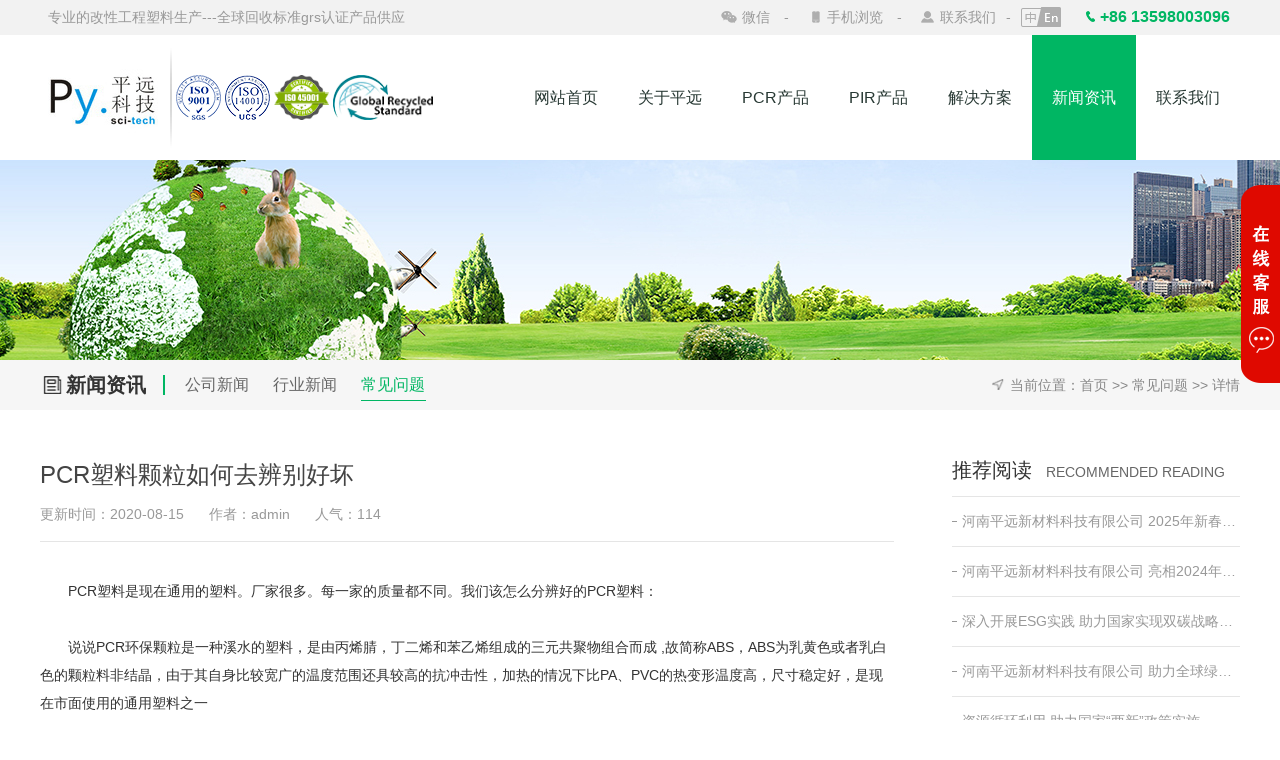

--- FILE ---
content_type: text/html; charset=utf-8
request_url: http://pygrspcr.com/help/107.html
body_size: 4192
content:
<!DOCTYPE HTML>
<html>
<head>
<meta http-equiv="Content-Type" content="text/html; charset=utf-8" />
<meta name="viewport" content="width=1400" />
<title>PCR塑料颗粒如何去辨别好坏_PCR再生塑料_余姚GRS认证环保再生料生产厂家_河南平远新材料科技有限公司</title>
<meta name="keywords" content="" />
<meta name="description" content="" />
<meta name="applicable-device" content="pc" />
<link href="/theme/v1/css/style.css" rel="stylesheet" type="text/css" />
<link rel="shortcut icon" href="/favicon.ico" type="image/x-icon" />
<script type="text/javascript" src="/theme/v1/js/yongyisou.js"></script>
</head>
<body>
<!-- 头部 -->
    <div class="header">
        <div class="header_box w1200">
            <div class="header_left fl">专业的改性工程塑料生产---全球回收标准grs认证产品供应</div>
            <div class="header_right fr">
                <ul class="fl">
                    <li>
                        <span class="wx"></span>
                        <span>微信</span>
                        <div class="header_ewm">
                            <img src="/theme/v1/images/weixinerweima1.jpg" alt="微信二维码" width="90"/>
                        </div>
                    </li>
                    -
                    <li>
                        <span class="tel"></span>
                        <span>手机浏览</span>
                        <div class="header_ewm">
                            <img src="/theme/v1/images/weixinerweima.jpg" alt="手机二维码" width="90"/>
                        </div>
                    </li>
                    -
                    <li>
                        <span class="person"></span>
                        <a href="/contact.html">联系我们</a>

                    </li>-
                </ul>
                <div class="CN_EN fl">
                    <a href="http://en.pygrspcr.com/"></a>
                </div>
                <div class="tel_num fl">
                    <span class="tel1"></span>
                    <span>+86 13598003096</span>
                </div>
            </div>
        </div>
    </div>
    <!-- nav -->
    <div class="nav w1200">
        <div class="nav_logo fl">
            <a href="/"><img src="/theme/v1/images/logo.jpg" alt="logo" class="nav_logo1" width="110"/></a>
            <a href="/honor/">
            <img src="/theme/v1/images/logo_xian.png" alt="logo_xian" width="2"/>
            <img src="/theme/v1/images/logo1.png" alt="logo1" width="45"/>
            <img src="/theme/v1/images/logo2.png" alt="logo2" width="45"/>
            <img src="/theme/v1/images/logo3.png" alt="logo3" width="55"/>
            <img src="/theme/v1/images/logo4.png" alt="logo4" width="100"/>
            </a>
        </div>
        <div class="nav_tabs fr">
            <ul>
                <li class=""><a href="/">网站首页</a> </li>
                <li class=""><a href="/about.html">关于平远</a> </li>
                <li class=""><a href="/product/a/">PCR产品 </a></li>
                <li class=""><a href="/product/b/">PIR产品 </a></li>
                <li class=""><a href="/case/">解决方案</a> </li>
                <li class="on"><a href="/news/">新闻资讯</a></li>
                <li class=""><a href="/contact.html">联系我们</a></li>
            </ul>
        </div>
    </div> 
<!-- banner -->
<div class="banner_img"> </div>
<!-- 路径导航 -->
<div class="box">
  <div class="xin_wen">
    <div class="center">
      <div class="left"> <img src="/theme/v1/images/01_03.jpg" alt="新闻资讯" />
        <h3 class="zi_xun">新闻资讯</h3>
        <div class="tiao"></div>
      </div>
          <div class="cen">
        <ul>
          <li class=""> <a href="/news/">公司新闻</a> <span></span> </li>
          <li class=""> <a href="/trends/">行业新闻</a> <span></span> </li>
          <li class="on"> <a href="/help/">常见问题</a> <span></span> </li>
        </ul>
      </div>
         
      <div class="right"> <img src="/theme/v1/images/02_03.jpg" alt="当前位置" /> 当前位置：<a href="/">首页</a> &gt;&gt; <a href="/help/">常见问题</a> &gt;&gt; 详情 </div>
    </div>
  </div>
</div>
<!-- 内容主体 -->
<div class="news_main w1200">
  <div class="news_main_left fl">
    <div class="title">
      <h1>PCR塑料颗粒如何去辨别好坏</h1>
      <div class="time">
        <div>更新时间：2020-08-15</div>
        <div>作者：admin</div>
        <div>人气：<span id="click" model='article' click_id="107" >114</span></div>
      </div>
    </div>
    <div class="content">　　PCR塑料是现在通用的塑料。厂家很多。每一家的质量都不同。我们该怎么分辨好的PCR塑料：<br />
<br />
　　说说PCR环保颗粒是一种溪水的塑料，是由丙烯腈，丁二烯和苯乙烯组成的三元共聚物组合而成 ,故简称ABS，ABS为乳黄色或者乳白色的颗粒料非结晶，由于其自身比较宽广的温度范围还具较高的抗冲击性，加热的情况下比PA、PVC的热变形温度高，尺寸稳定好，是现在市面使用的通用塑料之一<br />
<br />
　　质量好的PCR环保颗粒产品具有以下特点：<br />
<br />
　　1.吸湿大，充分的干燥<br />
<br />
　　2.要求光泽的塑件需长时间预热干燥<br />
<br />
　　3.精度较高的料件，模温宜控制在50-60度<br />
<br />
　　ABS环保颗粒具有良好的成型加工型，制品表面光洁度高，具有良好的涂装性和染色性，可电镀成多种色泽，还要有良好的混配性，可与多种树脂混合，使之具有新的特性和新的应用领域。<br /></div>
    <!-- 上下页 -->
    <div class="prev_next">
      <div class="prev fl">上一篇：<a href="/help/106.html">再生塑料颗粒级别划分的方法</a></div>
      <div class="next fr">下一篇：<a href="/help/124.html">如何分辨ABS中混有杂料</a></div>
    </div>
    <!-- 上下页 --> 
    
  </div>
  <div class="news_main_right fr">   <div class="right_list">
    <div class="title"><span class="a">推荐阅读</span><span class="b">RECOMMENDED READING</span></div>
    <ul>
            <li> <a href="/news/452.html"> <span></span>河南平远新材料科技有限公司 2025年新春开工动员会 ——新征程•新突破•共创绿色未来</a> </li>
            <li> <a href="/news/451.html"> <span></span>河南平远新材料科技有限公司 亮相2024年日本东京高性能塑料及复合材料展</a> </li>
            <li> <a href="/trends/450.html"> <span></span>深入开展ESG实践 助力国家实现双碳战略目标</a> </li>
            <li> <a href="/news/449.html"> <span></span>河南平远新材料科技有限公司 助力全球绿色低碳发展</a> </li>
            <li> <a href="/trends/448.html"> <span></span>资源循环利用 助力国家“两新”政策实施</a> </li>
          </ul>
  </div>
    <div class="right_list">
    <div class="title"><span class="a">热门标签</span><span class="b">HOT TAG</span></div>
    <div class="click_font">  <a href="/tag/pir/"><span></span>PIR产品</a>  <a href="/tag/hysl/"><span></span>海洋塑料</a>  <a href="/tag/pcr/"><span></span>PCR产品</a>  </div>
  </div>
    <div class="right_list">
    <div class="title"><span class="a">推荐产品</span><span class="b">RECOMMENDED PRODUCT</span></div>
    <div class="product_box1">
      <div class="bd">
        <ul class="picList">
                    <li>
            <div class="pic"><a href="/product/a/1.html">
              <div class="pic_box_img"> <img src="/upload/image/20200709143448_70328.jpg" /></div>
              <div class="pic_name">PCR再生料</div>
              </a></div>
          </li>
                    <li>
            <div class="pic"><a href="/product/a/2.html">
              <div class="pic_box_img"> <img src="/upload/image/20200709180908_44521.jpg" /></div>
              <div class="pic_name">PP再生工程颗粒</div>
              </a></div>
          </li>
                    <li>
            <div class="pic"><a href="/product/c/9.html">
              <div class="pic_box_img"> <img src="/upload/image/20200709151804_10546.jpg" /></div>
              <div class="pic_name">玻纤增强ABS</div>
              </a></div>
          </li>
                  </ul>
      </div>
    </div>
  </div>
   </div>

</div>
<!-- 内容主体 --> 
<div class="footer">
  <div class="footer_top">
    <div class="footer_t_address w1200 clearfix">
      <div class="footer_address_item fl"> <span class="f_a_item_icon"><img src="/theme/v1/images/address1.png" alt="地址"/></span> <span class="f_a_item_text">河南省许昌市鄢陵县先进制造业开发区创业大道1号</span> </div>
      <div class="footer_address_item fl" style="margin: 0 150px ;"> <span class="f_a_item_icon"><img src="/theme/v1/images/address2.png" alt="电话"/></span> <span class="f_a_item_text">+86 13598003096</span> </div>
      <div class="footer_address_item fr"> <span class="f_a_item_icon"><img src="/theme/v1/images/address3.png" alt="邮箱"/></span> <span class="f_a_item_text">Andy@pynmtech.com</span> </div>
    </div>
    <div class="footer_t_logo w1200">
      <div class="footer_links fl">
        <p>河南平远新材料科技有限公司    版权所有</p>
        <dl class="clearfix">
          <dt class="fl">技术支持：</dt>
          <dd class="fl"><a href="https://www.yongyisou.com/" target="_blank" rel="nofollow">永易搜科技</a> </dd>
          <dd class="fl"><a href="/sitemap.xml" target="_blank">网站地图</a>|<a href="/rss.xml" target="_blank">rss订阅</a> <script>
var _hmt = _hmt || [];
(function() {
  var hm = document.createElement("script");
  hm.src = "https://hm.baidu.com/hm.js?f36b55198b5dd01cc5f5ed98060f5804";
  var s = document.getElementsByTagName("script")[0]; 
  s.parentNode.insertBefore(hm, s);
})();
</script></dd>
        </dl>
         <dl class="clearfix">
          <dt class="fl">备案号：</dt>
          <dd class="fl"><a href="http://beian.miit.gov.cn/" target="_blank" rel="nofollow">豫ICP备18027321号-4</a></dd>
        </dl>
        <span>Copyright © 2017-2026 - pygrspcr.com All Rights Reserved</span> </div>
      <div class="footer_logos fl"> <img src="/theme/v1/images/gs.jpg" alt="gs" width="90" height="36"/>  <a href="https://beian.miit.gov.cn/" target="_blank" rel="nofollow"><img src="/theme/v1/images/ipc.jpg" alt="ipc" width="90" height="36"/> </a><a href="https://www.yongyisou.cn/authorize/119236.html" target="_blank"> <img src="/theme/v1/images/yyscms.jpg" alt="yyscms" width="90" height="36"/> </a> </div>
      <div class="footer_ewm fr"> <img src="/theme/v1/images/weixinerweima1.jpg" width="110" alt="二维码"/>
        <div class="wxgz"><img src="/theme/v1/images/wxgz.jpg" alt="wxgz"/></div>
      </div>
    </div>
  </div>
  <div class="footer_end clearfix">
    <div class="footer_end_box w1200">       <dl class=" dl2 clearfix">
        <dt class="fl">快捷菜单：</dt>
        <dd><a href="/">网站首页</a></dd>
        <dd><a href="/about.html">关于平远 </a></dd>
        <dd><a href="/product/a/">PCR产品</a></dd>
        <dd><a href="/product/b/">PIR产品</a></dd>
        <dd><a href="/case/">解决方案</a></dd>
        <dd><a href="/news/"> 新闻资讯</a></dd>
        <dd><a href="/contact.html">联系我们</a></dd>
      </dl>
    </div>
  </div>
</div>

<!--以下是客服挂件--> 

<script type="text/javascript">
    var show=1;
    var qq=[{ qq:'569245443',name:'客服'}];
    var tel=[{ tel:'+8613598003096',name:'微信/手机咨询'}];
<!--    var baidu=[{ url:'http://p.qiao.baidu.com/cps/chat?siteId=5594438&userId=7827780',name:'即时聊天'}];-->
  </script> 
<script type="text/javascript" src="/theme/v1/js/kefu.js"></script> 

</body>
</html>

--- FILE ---
content_type: text/html; charset=utf-8
request_url: http://pygrspcr.com/include/ajax.php?act=click&model=article&click_id=107
body_size: 56
content:
{"status":"y","info":"114"}

--- FILE ---
content_type: text/css
request_url: http://pygrspcr.com/theme/v1/css/style.css
body_size: 12657
content:
@charset "utf-8";
/* CSS Document 
** author:永易搜
** URL:http://www.yongyisou.com/
** tips:CSS文件非专业勿动，编码格式为utf-8
*/
* {
	padding: 0px;
	margin: 0px;
}
li {
	list-style: none;
}
img {
	border: none;
	border: 0;
}
a {
	text-decoration: none;
	color: #000;
}
a:hover {
	color: #f00;
}
a:focus {
	outline: 0;
}
html {
	font: normal 14px/1.5 "microsoft yahei", tahoma, arial, sans-serif;
	background: #fff;
}
body {
	background: #fff;
}
input, input:focus, select, select:focus {
	outline: none;
	text-indent: 5px
}
h1 {
	font-size: 20px
}
h2 {
	font-size: 18px
}
h3 {
	font-size: 16px
}
h4 {
	font-size: 14px
}
[data-aos][data-aos][data-aos-duration="50"], body[data-aos-duration="50"] [data-aos] {
transition-duration:50ms
}
[data-aos][data-aos][data-aos-delay="50"], body[data-aos-delay="50"] [data-aos] {
transition-delay:0
}
[data-aos][data-aos][data-aos-delay="50"].aos-animate, body[data-aos-delay="50"] [data-aos].aos-animate {
	transition-delay: 50ms
}
[data-aos][data-aos][data-aos-duration="100"], body[data-aos-duration="100"] [data-aos] {
transition-duration:.1s
}
[data-aos][data-aos][data-aos-delay="100"], body[data-aos-delay="100"] [data-aos] {
transition-delay:0
}
[data-aos][data-aos][data-aos-delay="100"].aos-animate, body[data-aos-delay="100"] [data-aos].aos-animate {
	transition-delay: .1s
}
[data-aos][data-aos][data-aos-duration="150"], body[data-aos-duration="150"] [data-aos] {
transition-duration:.15s
}
[data-aos][data-aos][data-aos-delay="150"], body[data-aos-delay="150"] [data-aos] {
transition-delay:0
}
[data-aos][data-aos][data-aos-delay="150"].aos-animate, body[data-aos-delay="150"] [data-aos].aos-animate {
	transition-delay: .15s
}
[data-aos][data-aos][data-aos-duration="200"], body[data-aos-duration="200"] [data-aos] {
transition-duration:.2s
}
[data-aos][data-aos][data-aos-delay="200"], body[data-aos-delay="200"] [data-aos] {
transition-delay:0
}
[data-aos][data-aos][data-aos-delay="200"].aos-animate, body[data-aos-delay="200"] [data-aos].aos-animate {
	transition-delay: .2s
}
[data-aos][data-aos][data-aos-duration="250"], body[data-aos-duration="250"] [data-aos] {
transition-duration:.25s
}
[data-aos][data-aos][data-aos-delay="250"], body[data-aos-delay="250"] [data-aos] {
transition-delay:0
}
[data-aos][data-aos][data-aos-delay="250"].aos-animate, body[data-aos-delay="250"] [data-aos].aos-animate {
	transition-delay: .25s
}
[data-aos][data-aos][data-aos-duration="300"], body[data-aos-duration="300"] [data-aos] {
transition-duration:.3s
}
[data-aos][data-aos][data-aos-delay="300"], body[data-aos-delay="300"] [data-aos] {
transition-delay:0
}
[data-aos][data-aos][data-aos-delay="300"].aos-animate, body[data-aos-delay="300"] [data-aos].aos-animate {
	transition-delay: .3s
}
[data-aos][data-aos][data-aos-duration="350"], body[data-aos-duration="350"] [data-aos] {
transition-duration:.35s
}
[data-aos][data-aos][data-aos-delay="350"], body[data-aos-delay="350"] [data-aos] {
transition-delay:0
}
[data-aos][data-aos][data-aos-delay="350"].aos-animate, body[data-aos-delay="350"] [data-aos].aos-animate {
	transition-delay: .35s
}
[data-aos][data-aos][data-aos-duration="400"], body[data-aos-duration="400"] [data-aos] {
transition-duration:.4s
}
[data-aos][data-aos][data-aos-delay="400"], body[data-aos-delay="400"] [data-aos] {
transition-delay:0
}
[data-aos][data-aos][data-aos-delay="400"].aos-animate, body[data-aos-delay="400"] [data-aos].aos-animate {
	transition-delay: .4s
}
[data-aos][data-aos][data-aos-duration="450"], body[data-aos-duration="450"] [data-aos] {
transition-duration:.45s
}
[data-aos][data-aos][data-aos-delay="450"], body[data-aos-delay="450"] [data-aos] {
transition-delay:0
}
[data-aos][data-aos][data-aos-delay="450"].aos-animate, body[data-aos-delay="450"] [data-aos].aos-animate {
	transition-delay: .45s
}
[data-aos][data-aos][data-aos-duration="500"], body[data-aos-duration="500"] [data-aos] {
transition-duration:.5s
}
[data-aos][data-aos][data-aos-delay="500"], body[data-aos-delay="500"] [data-aos] {
transition-delay:0
}
[data-aos][data-aos][data-aos-delay="500"].aos-animate, body[data-aos-delay="500"] [data-aos].aos-animate {
	transition-delay: .5s
}
[data-aos][data-aos][data-aos-duration="550"], body[data-aos-duration="550"] [data-aos] {
transition-duration:.55s
}
[data-aos][data-aos][data-aos-delay="550"], body[data-aos-delay="550"] [data-aos] {
transition-delay:0
}
[data-aos][data-aos][data-aos-delay="550"].aos-animate, body[data-aos-delay="550"] [data-aos].aos-animate {
	transition-delay: .55s
}
[data-aos][data-aos][data-aos-duration="600"], body[data-aos-duration="600"] [data-aos] {
transition-duration:.6s
}
[data-aos][data-aos][data-aos-delay="600"], body[data-aos-delay="600"] [data-aos] {
transition-delay:0
}
[data-aos][data-aos][data-aos-delay="600"].aos-animate, body[data-aos-delay="600"] [data-aos].aos-animate {
	transition-delay: .6s
}
[data-aos][data-aos][data-aos-duration="650"], body[data-aos-duration="650"] [data-aos] {
transition-duration:.65s
}
[data-aos][data-aos][data-aos-delay="650"], body[data-aos-delay="650"] [data-aos] {
transition-delay:0
}
[data-aos][data-aos][data-aos-delay="650"].aos-animate, body[data-aos-delay="650"] [data-aos].aos-animate {
	transition-delay: .65s
}
[data-aos][data-aos][data-aos-duration="700"], body[data-aos-duration="700"] [data-aos] {
transition-duration:.7s
}
[data-aos][data-aos][data-aos-delay="700"], body[data-aos-delay="700"] [data-aos] {
transition-delay:0
}
[data-aos][data-aos][data-aos-delay="700"].aos-animate, body[data-aos-delay="700"] [data-aos].aos-animate {
	transition-delay: .7s
}
[data-aos][data-aos][data-aos-duration="750"], body[data-aos-duration="750"] [data-aos] {
transition-duration:.75s
}
[data-aos][data-aos][data-aos-delay="750"], body[data-aos-delay="750"] [data-aos] {
transition-delay:0
}
[data-aos][data-aos][data-aos-delay="750"].aos-animate, body[data-aos-delay="750"] [data-aos].aos-animate {
	transition-delay: .75s
}
[data-aos][data-aos][data-aos-duration="800"], body[data-aos-duration="800"] [data-aos] {
transition-duration:.8s
}
[data-aos][data-aos][data-aos-delay="800"], body[data-aos-delay="800"] [data-aos] {
transition-delay:0
}
[data-aos][data-aos][data-aos-delay="800"].aos-animate, body[data-aos-delay="800"] [data-aos].aos-animate {
	transition-delay: .8s
}
[data-aos][data-aos][data-aos-duration="850"], body[data-aos-duration="850"] [data-aos] {
transition-duration:.85s
}
[data-aos][data-aos][data-aos-delay="850"], body[data-aos-delay="850"] [data-aos] {
transition-delay:0
}
[data-aos][data-aos][data-aos-delay="850"].aos-animate, body[data-aos-delay="850"] [data-aos].aos-animate {
	transition-delay: .85s
}
[data-aos][data-aos][data-aos-duration="900"], body[data-aos-duration="900"] [data-aos] {
transition-duration:.9s
}
[data-aos][data-aos][data-aos-delay="900"], body[data-aos-delay="900"] [data-aos] {
transition-delay:0
}
[data-aos][data-aos][data-aos-delay="900"].aos-animate, body[data-aos-delay="900"] [data-aos].aos-animate {
	transition-delay: .9s
}
[data-aos][data-aos][data-aos-duration="950"], body[data-aos-duration="950"] [data-aos] {
transition-duration:.95s
}
[data-aos][data-aos][data-aos-delay="950"], body[data-aos-delay="950"] [data-aos] {
transition-delay:0
}
[data-aos][data-aos][data-aos-delay="950"].aos-animate, body[data-aos-delay="950"] [data-aos].aos-animate {
	transition-delay: .95s
}
[data-aos][data-aos][data-aos-duration="1000"], body[data-aos-duration="1000"] [data-aos] {
transition-duration:1s
}
[data-aos][data-aos][data-aos-delay="1000"], body[data-aos-delay="1000"] [data-aos] {
transition-delay:0
}
[data-aos][data-aos][data-aos-delay="1000"].aos-animate, body[data-aos-delay="1000"] [data-aos].aos-animate {
	transition-delay: 1s
}
[data-aos][data-aos][data-aos-duration="1050"], body[data-aos-duration="1050"] [data-aos] {
transition-duration:1.05s
}
[data-aos][data-aos][data-aos-delay="1050"], body[data-aos-delay="1050"] [data-aos] {
transition-delay:0
}
[data-aos][data-aos][data-aos-delay="1050"].aos-animate, body[data-aos-delay="1050"] [data-aos].aos-animate {
	transition-delay: 1.05s
}
[data-aos][data-aos][data-aos-duration="1100"], body[data-aos-duration="1100"] [data-aos] {
transition-duration:1.1s
}
[data-aos][data-aos][data-aos-delay="1100"], body[data-aos-delay="1100"] [data-aos] {
transition-delay:0
}
[data-aos][data-aos][data-aos-delay="1100"].aos-animate, body[data-aos-delay="1100"] [data-aos].aos-animate {
	transition-delay: 1.1s
}
[data-aos][data-aos][data-aos-duration="1150"], body[data-aos-duration="1150"] [data-aos] {
transition-duration:1.15s
}
[data-aos][data-aos][data-aos-delay="1150"], body[data-aos-delay="1150"] [data-aos] {
transition-delay:0
}
[data-aos][data-aos][data-aos-delay="1150"].aos-animate, body[data-aos-delay="1150"] [data-aos].aos-animate {
	transition-delay: 1.15s
}
[data-aos][data-aos][data-aos-duration="1200"], body[data-aos-duration="1200"] [data-aos] {
transition-duration:1.2s
}
[data-aos][data-aos][data-aos-delay="1200"], body[data-aos-delay="1200"] [data-aos] {
transition-delay:0
}
[data-aos][data-aos][data-aos-delay="1200"].aos-animate, body[data-aos-delay="1200"] [data-aos].aos-animate {
	transition-delay: 1.2s
}
[data-aos][data-aos][data-aos-duration="1250"], body[data-aos-duration="1250"] [data-aos] {
transition-duration:1.25s
}
[data-aos][data-aos][data-aos-delay="1250"], body[data-aos-delay="1250"] [data-aos] {
transition-delay:0
}
[data-aos][data-aos][data-aos-delay="1250"].aos-animate, body[data-aos-delay="1250"] [data-aos].aos-animate {
	transition-delay: 1.25s
}
[data-aos][data-aos][data-aos-duration="1300"], body[data-aos-duration="1300"] [data-aos] {
transition-duration:1.3s
}
[data-aos][data-aos][data-aos-delay="1300"], body[data-aos-delay="1300"] [data-aos] {
transition-delay:0
}
[data-aos][data-aos][data-aos-delay="1300"].aos-animate, body[data-aos-delay="1300"] [data-aos].aos-animate {
	transition-delay: 1.3s
}
[data-aos][data-aos][data-aos-duration="1350"], body[data-aos-duration="1350"] [data-aos] {
transition-duration:1.35s
}
[data-aos][data-aos][data-aos-delay="1350"], body[data-aos-delay="1350"] [data-aos] {
transition-delay:0
}
[data-aos][data-aos][data-aos-delay="1350"].aos-animate, body[data-aos-delay="1350"] [data-aos].aos-animate {
	transition-delay: 1.35s
}
[data-aos][data-aos][data-aos-duration="1400"], body[data-aos-duration="1400"] [data-aos] {
transition-duration:1.4s
}
[data-aos][data-aos][data-aos-delay="1400"], body[data-aos-delay="1400"] [data-aos] {
transition-delay:0
}
[data-aos][data-aos][data-aos-delay="1400"].aos-animate, body[data-aos-delay="1400"] [data-aos].aos-animate {
	transition-delay: 1.4s
}
[data-aos][data-aos][data-aos-duration="1450"], body[data-aos-duration="1450"] [data-aos] {
transition-duration:1.45s
}
[data-aos][data-aos][data-aos-delay="1450"], body[data-aos-delay="1450"] [data-aos] {
transition-delay:0
}
[data-aos][data-aos][data-aos-delay="1450"].aos-animate, body[data-aos-delay="1450"] [data-aos].aos-animate {
	transition-delay: 1.45s
}
[data-aos][data-aos][data-aos-duration="1500"], body[data-aos-duration="1500"] [data-aos] {
transition-duration:1.5s
}
[data-aos][data-aos][data-aos-delay="1500"], body[data-aos-delay="1500"] [data-aos] {
transition-delay:0
}
[data-aos][data-aos][data-aos-delay="1500"].aos-animate, body[data-aos-delay="1500"] [data-aos].aos-animate {
	transition-delay: 1.5s
}
[data-aos][data-aos][data-aos-duration="1550"], body[data-aos-duration="1550"] [data-aos] {
transition-duration:1.55s
}
[data-aos][data-aos][data-aos-delay="1550"], body[data-aos-delay="1550"] [data-aos] {
transition-delay:0
}
[data-aos][data-aos][data-aos-delay="1550"].aos-animate, body[data-aos-delay="1550"] [data-aos].aos-animate {
	transition-delay: 1.55s
}
[data-aos][data-aos][data-aos-duration="1600"], body[data-aos-duration="1600"] [data-aos] {
transition-duration:1.6s
}
[data-aos][data-aos][data-aos-delay="1600"], body[data-aos-delay="1600"] [data-aos] {
transition-delay:0
}
[data-aos][data-aos][data-aos-delay="1600"].aos-animate, body[data-aos-delay="1600"] [data-aos].aos-animate {
	transition-delay: 1.6s
}
[data-aos][data-aos][data-aos-duration="1650"], body[data-aos-duration="1650"] [data-aos] {
transition-duration:1.65s
}
[data-aos][data-aos][data-aos-delay="1650"], body[data-aos-delay="1650"] [data-aos] {
transition-delay:0
}
[data-aos][data-aos][data-aos-delay="1650"].aos-animate, body[data-aos-delay="1650"] [data-aos].aos-animate {
	transition-delay: 1.65s
}
[data-aos][data-aos][data-aos-duration="1700"], body[data-aos-duration="1700"] [data-aos] {
transition-duration:1.7s
}
[data-aos][data-aos][data-aos-delay="1700"], body[data-aos-delay="1700"] [data-aos] {
transition-delay:0
}
[data-aos][data-aos][data-aos-delay="1700"].aos-animate, body[data-aos-delay="1700"] [data-aos].aos-animate {
	transition-delay: 1.7s
}
[data-aos][data-aos][data-aos-duration="1750"], body[data-aos-duration="1750"] [data-aos] {
transition-duration:1.75s
}
[data-aos][data-aos][data-aos-delay="1750"], body[data-aos-delay="1750"] [data-aos] {
transition-delay:0
}
[data-aos][data-aos][data-aos-delay="1750"].aos-animate, body[data-aos-delay="1750"] [data-aos].aos-animate {
	transition-delay: 1.75s
}
[data-aos][data-aos][data-aos-duration="1800"], body[data-aos-duration="1800"] [data-aos] {
transition-duration:1.8s
}
[data-aos][data-aos][data-aos-delay="1800"], body[data-aos-delay="1800"] [data-aos] {
transition-delay:0
}
[data-aos][data-aos][data-aos-delay="1800"].aos-animate, body[data-aos-delay="1800"] [data-aos].aos-animate {
	transition-delay: 1.8s
}
[data-aos][data-aos][data-aos-duration="1850"], body[data-aos-duration="1850"] [data-aos] {
transition-duration:1.85s
}
[data-aos][data-aos][data-aos-delay="1850"], body[data-aos-delay="1850"] [data-aos] {
transition-delay:0
}
[data-aos][data-aos][data-aos-delay="1850"].aos-animate, body[data-aos-delay="1850"] [data-aos].aos-animate {
	transition-delay: 1.85s
}
[data-aos][data-aos][data-aos-duration="1900"], body[data-aos-duration="1900"] [data-aos] {
transition-duration:1.9s
}
[data-aos][data-aos][data-aos-delay="1900"], body[data-aos-delay="1900"] [data-aos] {
transition-delay:0
}
[data-aos][data-aos][data-aos-delay="1900"].aos-animate, body[data-aos-delay="1900"] [data-aos].aos-animate {
	transition-delay: 1.9s
}
[data-aos][data-aos][data-aos-duration="1950"], body[data-aos-duration="1950"] [data-aos] {
transition-duration:1.95s
}
[data-aos][data-aos][data-aos-delay="1950"], body[data-aos-delay="1950"] [data-aos] {
transition-delay:0
}
[data-aos][data-aos][data-aos-delay="1950"].aos-animate, body[data-aos-delay="1950"] [data-aos].aos-animate {
	transition-delay: 1.95s
}
[data-aos][data-aos][data-aos-duration="2000"], body[data-aos-duration="2000"] [data-aos] {
transition-duration:2s
}
[data-aos][data-aos][data-aos-delay="2000"], body[data-aos-delay="2000"] [data-aos] {
transition-delay:0
}
[data-aos][data-aos][data-aos-delay="2000"].aos-animate, body[data-aos-delay="2000"] [data-aos].aos-animate {
	transition-delay: 2s
}
[data-aos][data-aos][data-aos-duration="2050"], body[data-aos-duration="2050"] [data-aos] {
transition-duration:2.05s
}
[data-aos][data-aos][data-aos-delay="2050"], body[data-aos-delay="2050"] [data-aos] {
transition-delay:0
}
[data-aos][data-aos][data-aos-delay="2050"].aos-animate, body[data-aos-delay="2050"] [data-aos].aos-animate {
	transition-delay: 2.05s
}
[data-aos][data-aos][data-aos-duration="2100"], body[data-aos-duration="2100"] [data-aos] {
transition-duration:2.1s
}
[data-aos][data-aos][data-aos-delay="2100"], body[data-aos-delay="2100"] [data-aos] {
transition-delay:0
}
[data-aos][data-aos][data-aos-delay="2100"].aos-animate, body[data-aos-delay="2100"] [data-aos].aos-animate {
	transition-delay: 2.1s
}
[data-aos][data-aos][data-aos-duration="2150"], body[data-aos-duration="2150"] [data-aos] {
transition-duration:2.15s
}
[data-aos][data-aos][data-aos-delay="2150"], body[data-aos-delay="2150"] [data-aos] {
transition-delay:0
}
[data-aos][data-aos][data-aos-delay="2150"].aos-animate, body[data-aos-delay="2150"] [data-aos].aos-animate {
	transition-delay: 2.15s
}
[data-aos][data-aos][data-aos-duration="2200"], body[data-aos-duration="2200"] [data-aos] {
transition-duration:2.2s
}
[data-aos][data-aos][data-aos-delay="2200"], body[data-aos-delay="2200"] [data-aos] {
transition-delay:0
}
[data-aos][data-aos][data-aos-delay="2200"].aos-animate, body[data-aos-delay="2200"] [data-aos].aos-animate {
	transition-delay: 2.2s
}
[data-aos][data-aos][data-aos-duration="2250"], body[data-aos-duration="2250"] [data-aos] {
transition-duration:2.25s
}
[data-aos][data-aos][data-aos-delay="2250"], body[data-aos-delay="2250"] [data-aos] {
transition-delay:0
}
[data-aos][data-aos][data-aos-delay="2250"].aos-animate, body[data-aos-delay="2250"] [data-aos].aos-animate {
	transition-delay: 2.25s
}
[data-aos][data-aos][data-aos-duration="2300"], body[data-aos-duration="2300"] [data-aos] {
transition-duration:2.3s
}
[data-aos][data-aos][data-aos-delay="2300"], body[data-aos-delay="2300"] [data-aos] {
transition-delay:0
}
[data-aos][data-aos][data-aos-delay="2300"].aos-animate, body[data-aos-delay="2300"] [data-aos].aos-animate {
	transition-delay: 2.3s
}
[data-aos][data-aos][data-aos-duration="2350"], body[data-aos-duration="2350"] [data-aos] {
transition-duration:2.35s
}
[data-aos][data-aos][data-aos-delay="2350"], body[data-aos-delay="2350"] [data-aos] {
transition-delay:0
}
[data-aos][data-aos][data-aos-delay="2350"].aos-animate, body[data-aos-delay="2350"] [data-aos].aos-animate {
	transition-delay: 2.35s
}
[data-aos][data-aos][data-aos-duration="2400"], body[data-aos-duration="2400"] [data-aos] {
transition-duration:2.4s
}
[data-aos][data-aos][data-aos-delay="2400"], body[data-aos-delay="2400"] [data-aos] {
transition-delay:0
}
[data-aos][data-aos][data-aos-delay="2400"].aos-animate, body[data-aos-delay="2400"] [data-aos].aos-animate {
	transition-delay: 2.4s
}
[data-aos][data-aos][data-aos-duration="2450"], body[data-aos-duration="2450"] [data-aos] {
transition-duration:2.45s
}
[data-aos][data-aos][data-aos-delay="2450"], body[data-aos-delay="2450"] [data-aos] {
transition-delay:0
}
[data-aos][data-aos][data-aos-delay="2450"].aos-animate, body[data-aos-delay="2450"] [data-aos].aos-animate {
	transition-delay: 2.45s
}
[data-aos][data-aos][data-aos-duration="2500"], body[data-aos-duration="2500"] [data-aos] {
transition-duration:2.5s
}
[data-aos][data-aos][data-aos-delay="2500"], body[data-aos-delay="2500"] [data-aos] {
transition-delay:0
}
[data-aos][data-aos][data-aos-delay="2500"].aos-animate, body[data-aos-delay="2500"] [data-aos].aos-animate {
	transition-delay: 2.5s
}
[data-aos][data-aos][data-aos-duration="2550"], body[data-aos-duration="2550"] [data-aos] {
transition-duration:2.55s
}
[data-aos][data-aos][data-aos-delay="2550"], body[data-aos-delay="2550"] [data-aos] {
transition-delay:0
}
[data-aos][data-aos][data-aos-delay="2550"].aos-animate, body[data-aos-delay="2550"] [data-aos].aos-animate {
	transition-delay: 2.55s
}
[data-aos][data-aos][data-aos-duration="2600"], body[data-aos-duration="2600"] [data-aos] {
transition-duration:2.6s
}
[data-aos][data-aos][data-aos-delay="2600"], body[data-aos-delay="2600"] [data-aos] {
transition-delay:0
}
[data-aos][data-aos][data-aos-delay="2600"].aos-animate, body[data-aos-delay="2600"] [data-aos].aos-animate {
	transition-delay: 2.6s
}
[data-aos][data-aos][data-aos-duration="2650"], body[data-aos-duration="2650"] [data-aos] {
transition-duration:2.65s
}
[data-aos][data-aos][data-aos-delay="2650"], body[data-aos-delay="2650"] [data-aos] {
transition-delay:0
}
[data-aos][data-aos][data-aos-delay="2650"].aos-animate, body[data-aos-delay="2650"] [data-aos].aos-animate {
	transition-delay: 2.65s
}
[data-aos][data-aos][data-aos-duration="2700"], body[data-aos-duration="2700"] [data-aos] {
transition-duration:2.7s
}
[data-aos][data-aos][data-aos-delay="2700"], body[data-aos-delay="2700"] [data-aos] {
transition-delay:0
}
[data-aos][data-aos][data-aos-delay="2700"].aos-animate, body[data-aos-delay="2700"] [data-aos].aos-animate {
	transition-delay: 2.7s
}
[data-aos][data-aos][data-aos-duration="2750"], body[data-aos-duration="2750"] [data-aos] {
transition-duration:2.75s
}
[data-aos][data-aos][data-aos-delay="2750"], body[data-aos-delay="2750"] [data-aos] {
transition-delay:0
}
[data-aos][data-aos][data-aos-delay="2750"].aos-animate, body[data-aos-delay="2750"] [data-aos].aos-animate {
	transition-delay: 2.75s
}
[data-aos][data-aos][data-aos-duration="2800"], body[data-aos-duration="2800"] [data-aos] {
transition-duration:2.8s
}
[data-aos][data-aos][data-aos-delay="2800"], body[data-aos-delay="2800"] [data-aos] {
transition-delay:0
}
[data-aos][data-aos][data-aos-delay="2800"].aos-animate, body[data-aos-delay="2800"] [data-aos].aos-animate {
	transition-delay: 2.8s
}
[data-aos][data-aos][data-aos-duration="2850"], body[data-aos-duration="2850"] [data-aos] {
transition-duration:2.85s
}
[data-aos][data-aos][data-aos-delay="2850"], body[data-aos-delay="2850"] [data-aos] {
transition-delay:0
}
[data-aos][data-aos][data-aos-delay="2850"].aos-animate, body[data-aos-delay="2850"] [data-aos].aos-animate {
	transition-delay: 2.85s
}
[data-aos][data-aos][data-aos-duration="2900"], body[data-aos-duration="2900"] [data-aos] {
transition-duration:2.9s
}
[data-aos][data-aos][data-aos-delay="2900"], body[data-aos-delay="2900"] [data-aos] {
transition-delay:0
}
[data-aos][data-aos][data-aos-delay="2900"].aos-animate, body[data-aos-delay="2900"] [data-aos].aos-animate {
	transition-delay: 2.9s
}
[data-aos][data-aos][data-aos-duration="2950"], body[data-aos-duration="2950"] [data-aos] {
transition-duration:2.95s
}
[data-aos][data-aos][data-aos-delay="2950"], body[data-aos-delay="2950"] [data-aos] {
transition-delay:0
}
[data-aos][data-aos][data-aos-delay="2950"].aos-animate, body[data-aos-delay="2950"] [data-aos].aos-animate {
	transition-delay: 2.95s
}
[data-aos][data-aos][data-aos-duration="3000"], body[data-aos-duration="3000"] [data-aos] {
transition-duration:3s
}
[data-aos][data-aos][data-aos-delay="3000"], body[data-aos-delay="3000"] [data-aos] {
transition-delay:0
}
[data-aos][data-aos][data-aos-delay="3000"].aos-animate, body[data-aos-delay="3000"] [data-aos].aos-animate {
	transition-delay: 3s
}
[data-aos][data-aos][data-aos-easing=linear], body[data-aos-easing=linear] [data-aos] {
transition-timing-function:cubic-bezier(.25, .25, .75, .75)
}
[data-aos][data-aos][data-aos-easing=ease], body[data-aos-easing=ease] [data-aos] {
transition-timing-function:ease
}
[data-aos][data-aos][data-aos-easing=ease-in], body[data-aos-easing=ease-in] [data-aos] {
transition-timing-function:ease-in
}
[data-aos][data-aos][data-aos-easing=ease-out], body[data-aos-easing=ease-out] [data-aos] {
transition-timing-function:ease-out
}
[data-aos][data-aos][data-aos-easing=ease-in-out], body[data-aos-easing=ease-in-out] [data-aos] {
transition-timing-function:ease-in-out
}
[data-aos][data-aos][data-aos-easing=ease-in-back], body[data-aos-easing=ease-in-back] [data-aos] {
transition-timing-function:cubic-bezier(.6, -.28, .735, .045)
}
[data-aos][data-aos][data-aos-easing=ease-out-back], body[data-aos-easing=ease-out-back] [data-aos] {
transition-timing-function:cubic-bezier(.175, .885, .32, 1.275)
}
[data-aos][data-aos][data-aos-easing=ease-in-out-back], body[data-aos-easing=ease-in-out-back] [data-aos] {
transition-timing-function:cubic-bezier(.68, -.55, .265, 1.55)
}
[data-aos][data-aos][data-aos-easing=ease-in-sine], body[data-aos-easing=ease-in-sine] [data-aos] {
transition-timing-function:cubic-bezier(.47, 0, .745, .715)
}
[data-aos][data-aos][data-aos-easing=ease-out-sine], body[data-aos-easing=ease-out-sine] [data-aos] {
transition-timing-function:cubic-bezier(.39, .575, .565, 1)
}
[data-aos][data-aos][data-aos-easing=ease-in-out-sine], body[data-aos-easing=ease-in-out-sine] [data-aos] {
transition-timing-function:cubic-bezier(.445, .05, .55, .95)
}
[data-aos][data-aos][data-aos-easing=ease-in-quad], body[data-aos-easing=ease-in-quad] [data-aos] {
transition-timing-function:cubic-bezier(.55, .085, .68, .53)
}
[data-aos][data-aos][data-aos-easing=ease-out-quad], body[data-aos-easing=ease-out-quad] [data-aos] {
transition-timing-function:cubic-bezier(.25, .46, .45, .94)
}
[data-aos][data-aos][data-aos-easing=ease-in-out-quad], body[data-aos-easing=ease-in-out-quad] [data-aos] {
transition-timing-function:cubic-bezier(.455, .03, .515, .955)
}
[data-aos][data-aos][data-aos-easing=ease-in-cubic], body[data-aos-easing=ease-in-cubic] [data-aos] {
transition-timing-function:cubic-bezier(.55, .085, .68, .53)
}
[data-aos][data-aos][data-aos-easing=ease-out-cubic], body[data-aos-easing=ease-out-cubic] [data-aos] {
transition-timing-function:cubic-bezier(.25, .46, .45, .94)
}
[data-aos][data-aos][data-aos-easing=ease-in-out-cubic], body[data-aos-easing=ease-in-out-cubic] [data-aos] {
transition-timing-function:cubic-bezier(.455, .03, .515, .955)
}
[data-aos][data-aos][data-aos-easing=ease-in-quart], body[data-aos-easing=ease-in-quart] [data-aos] {
transition-timing-function:cubic-bezier(.55, .085, .68, .53)
}
[data-aos][data-aos][data-aos-easing=ease-out-quart], body[data-aos-easing=ease-out-quart] [data-aos] {
transition-timing-function:cubic-bezier(.25, .46, .45, .94)
}
[data-aos][data-aos][data-aos-easing=ease-in-out-quart], body[data-aos-easing=ease-in-out-quart] [data-aos] {
transition-timing-function:cubic-bezier(.455, .03, .515, .955)
}
[data-aos^=fade][data-aos^=fade] {
opacity:0;
transition-property:opacity, transform
}
[data-aos^=fade][data-aos^=fade].aos-animate {
	opacity: 1;
	transform: translateZ(0)
}
[data-aos=fade-up] {
transform:translate3d(0, 100px, 0)
}
[data-aos=fade-down] {
transform:translate3d(0, -100px, 0)
}
[data-aos=fade-right] {
transform:translate3d(-100px, 0, 0)
}
[data-aos=fade-left] {
transform:translate3d(100px, 0, 0)
}
[data-aos=fade-up-right] {
transform:translate3d(-100px, 100px, 0)
}
[data-aos=fade-up-left] {
transform:translate3d(100px, 100px, 0)
}
[data-aos=fade-down-right] {
transform:translate3d(-100px, -100px, 0)
}
[data-aos=fade-down-left] {
transform:translate3d(100px, -100px, 0)
}
[data-aos^=zoom][data-aos^=zoom] {
opacity:0;
transition-property:opacity, transform
}
[data-aos^=zoom][data-aos^=zoom].aos-animate {
	opacity: 1;
	transform: translateZ(0) scale(1)
}
[data-aos=zoom-in] {
transform:scale(.6)
}
[data-aos=zoom-in-up] {
transform:translate3d(0, 100px, 0) scale(.6)
}
[data-aos=zoom-in-down] {
transform:translate3d(0, -100px, 0) scale(.6)
}
[data-aos=zoom-in-right] {
transform:translate3d(-100px, 0, 0) scale(.6)
}
[data-aos=zoom-in-left] {
transform:translate3d(100px, 0, 0) scale(.6)
}
[data-aos=zoom-out] {
transform:scale(1.2)
}
[data-aos=zoom-out-up] {
transform:translate3d(0, 100px, 0) scale(1.2)
}
[data-aos=zoom-out-down] {
transform:translate3d(0, -100px, 0) scale(1.2)
}
[data-aos=zoom-out-right] {
transform:translate3d(-100px, 0, 0) scale(1.2)
}
[data-aos=zoom-out-left] {
transform:translate3d(100px, 0, 0) scale(1.2)
}
[data-aos^=slide][data-aos^=slide] {
transition-property:transform
}
[data-aos^=slide][data-aos^=slide].aos-animate {
	transform: translateZ(0)
}
[data-aos=slide-up] {
transform:translate3d(0, 100%, 0)
}
[data-aos=slide-down] {
transform:translate3d(0, -100%, 0)
}
[data-aos=slide-right] {
transform:translate3d(-100%, 0, 0)
}
[data-aos=slide-left] {
transform:translate3d(100%, 0, 0)
}
[data-aos^=flip][data-aos^=flip] {
backface-visibility:hidden;
transition-property:transform
}
[data-aos=flip-left] {
transform:perspective(2500px) rotateY(-100deg)
}
[data-aos=flip-left].aos-animate {
	transform: perspective(2500px) rotateY(0)
}
[data-aos=flip-right] {
transform:perspective(2500px) rotateY(100deg)
}
[data-aos=flip-right].aos-animate {
	transform: perspective(2500px) rotateY(0)
}
[data-aos=flip-up] {
transform:perspective(2500px) rotateX(-100deg)
}
[data-aos=flip-up].aos-animate {
	transform: perspective(2500px) rotateX(0)
}
[data-aos=flip-down] {
transform:perspective(2500px) rotateX(100deg)
}
[data-aos=flip-down].aos-animate {
	transform: perspective(2500px) rotateX(0)
}
/*通用调用*/
.w1200 {
	width: 1200px;
	height: auto;
	margin: 0 auto;
}
.fl {
	float: left;
}
.fr {
	float: right;
}
.clearfix {
	overflow: hidden;
}
/*首页*/
.header {
	width: 100%;
	height: 35px;
	background-color: #f2f2f2;
}
.header .header_box .header_left {
	font-size: 14px;
	color: #999999;
	line-height: 35px;
	margin-left: 8px;
}
.header .header_box .header_right ul {
	color: #999;
}
.header .header_box .header_right ul li {
	display: inline-block;
	padding: 0 10px;
	height: 35px;
	line-height: 35px;
	text-align: center;
}
.header .header_box .header_right ul li span, .header .header_box .header_right ul li a {
	display: inline-block;
	font-size: 14px;
	color: #999;
}
/* 微信图标 */
.header .header_box .header_right ul li .wx {
	content: '';
	display: inline-block;
	width: 20px;
	height: 15px;
	background: url(../images/header_icon.png) no-repeat;
	background-position: 0px 0px;
	vertical-align: middle;
	margin-top: -3px;
}
.header .header_box .header_right ul li .tel {
	content: '';
	display: inline-block;
	width: 20px;
	height: 15px;
	background: url(../images/header_icon.png) no-repeat;
	background-position: -24px 0px;
	vertical-align: middle;
	margin-top: -3px;
}
.header .header_box .header_right ul li .person {
	content: '';
	display: inline-block;
	width: 20px;
	height: 15px;
	background: url(../images/header_icon.png) no-repeat;
	background-position: -50px 0px;
	vertical-align: middle;
	margin-top: -3px;
}
.header .header_box .header_right ul li {
	position: relative;
}
.header .header_box .header_right ul li .header_ewm {
	position: absolute;
	top: 35px;
	left: 0;
	padding: 5px;
	background-color: #fff;
	border-top: 2px solid #00b663;
	display: none;
}
/* 经过 */
.header .header_box .header_right ul li:hover span, .header .header_box .header_right ul li:hover a {
	color: #00b663;
}
.header .header_box .header_right ul li:hover .wx {
	content: '';
	display: inline-block;
	width: 20px;
	height: 15px;
	background: url(../images/header_icon.png) no-repeat;
	background-position: -2px -17px;
}
.header .header_box .header_right ul li:hover .tel {
	content: '';
	display: inline-block;
	width: 20px;
	height: 15px;
	background: url(../images/header_icon.png) no-repeat;
	background-position: -24px -17px;
}
.header .header_box .header_right ul li:hover .person {
	content: '';
	display: inline-block;
	width: 20px;
	height: 15px;
	background: url(../images/header_icon.png) no-repeat;
	background-position: -50px -17px;
}
.header .header_box .header_right .CN_EN a {
	display: block;
	width: 45px;
	height: 20px;
	background: url(../images/header_icon.png) no-repeat;
	background-position: -84px 0px;
	margin: 7px 10px 0 10px;
}
.header .header_box .header_right .CN_EN a:hover {
	display: block;
	width: 45px;
	height: 20px;
	background: url(../images/header_icon.png) no-repeat;
	background-position: -84px -26px;
	margin: 7px 10px 0 10px;
}
.header .header_box .header_right .tel_num {
	margin: 5px 10px 0 10px;
}
.header .header_box .header_right .tel_num .tel1 {
	display: inline-block;
	width: 10px;
	height: 15px;
	background: url(../images/header_icon.png) no-repeat;
	background-position: -140px 0px;
	vertical-align: middle;
}
.header .header_box .header_right .tel_num span {
	font-size: 16px;
	color: #00b663;
	font-weight: bold;
}
/* nav */
.nav {
	height: 125px;
}
.nav .nav_logo {
	margin: 12.5px 0;
}
.nav .nav_logo img {
	display: inline-block;
	vertical-align: middle;
}
.nav .nav_logo .nav_logo1 {
	margin: 0 8px;
}
.nav .nav_tabs ul li {
	float: left;
	height: 125px;
	line-height: 125px;
}
.nav .nav_tabs ul li a {
	padding: 0 20px;
	display: block;
	color: #283934;
	font-size: 16px;
	background-color: #fff;
}
.nav .nav_tabs ul li.on a {
	padding: 0 20px;
	display: block;
	font-size: 16px;
	color: #fff;
	background-color: #00b663;
	transition: all 0.5s;
}
.nav .nav_tabs ul li:hover a {
	color: #fff;
	background-color: #00b663;
	transition: all 0.5s;
}
/* banner */
.fullSlide {
	width: 100%;
	position: relative;
	height: 500px;
	background: #000;
}
.fullSlide .bd {
	margin: 0 auto;
	position: relative;
	z-index: 0;
	overflow: hidden;
}
.fullSlide .bd ul {
	width: 100% !important;
}
.fullSlide .bd li {
	width: 100% !important;
	height: 500px;
	overflow: hidden;
	text-align: center;
}
.fullSlide .bd li a {
	display: block;
	height: 500px;
}
.fullSlide .hd {
	width: 100%;
	position: absolute;
	z-index: 1;
	bottom: 10px;
	left: 0;
	height: 30px;
	line-height: 30px;
	text-align: center;
	_background: #000;
	_filter: alpha(opacity=60);
}
.fullSlide .hd ul {
	text-align: center;
	padding-top: 5px;
}
.fullSlide .hd ul li {
	cursor: pointer;
	display: inline-block;
*display:inline;
	zoom: 1;
	width: 10px;
	height: 10px;
	margin: 5px;
	overflow: hidden;
	background-color: rgba(0, 0, 0, .21);
	border-radius: 50%;
	line-height: 9999px;
}
.fullSlide .hd ul li.on {
	position: relative;
	width: 18px;
	height: 18px;
	margin: 5px;
	overflow: hidden;
	background-color: rgba(0, 0, 0, .21);
	border-radius: 50%;
	vertical-align: sub;
}
.fullSlide .hd ul li.on::after {
	content: "";
	height: 8px;
	width: 8px;
	background: #fff;
	display: block;
	position: absolute;
	top: 5px;
	left: 5px;
	border-radius: 10px;
}
/* PCR产品 */
.p_product {
	text-align: center;
	height: 120px;
	line-height: 120px;
}
.p_product h1 {
	display: inline-block;
	font-weight: normal;
	font-size: 30px;
	color: #333333;
	vertical-align: middle;
	padding: 0 30px;
}
.p_product::before {
	content: '';
	display: inline-block;
	width: 30px;
	height: 1px;
	background-color: #7fd5bd;
}
.p_product::after {
	content: '';
	display: inline-block;
	width: 30px;
	height: 1px;
	background-color: #7fd5bd;
}
.p_product_box ul {
	width: 105%;
}
.p_product_box ul li {
	float: left;
	width: 282px;
	height: 228px;
	margin-right: 22px;
	margin-bottom: 27px;
}
.p_product_box ul li a {
	display: block;
	width: 100%;
	height: 100px;
}
.p_product_box ul li a .img_box {
	width: 280px;
    height: 190px;
    overflow: hidden;
    border: 1px solid #e8ebeb;

}
.p_product_box ul li a .p_product_text {
	border: 1px solid #e8ebeb;
	border-top: none;
	height: 40px;
	line-height: 40px;
	padding: 0 12px;
	font-size: 14px;
	color: #555555;
	transition: all 0.3s;
}
.p_product_box ul li:hover a .p_product_text {
	color: #00b663;
	border: 1px solid #00b663;
	border-top: none;
	transition: all 0.3s;
}
.p_product_box ul li a img {
	width: 100%;
	height: 190px;
	vertical-align: top;
	transition: all 0.3s;
}
.p_product_box ul li:hover a img {
	transform: scale(1.1);
	transition: all 0.3s;
}
.p_product_input a {
	display: block;
	margin: 13px auto 0;
	width: 330px;
	height: 45px;
	text-align: center;
	line-height: 45px;
	color: #555555;
	background-color: #fafafa;
	border: 1px solid #e9e9e9;
}
.p_product_input a:hover {
	color: #fff;
	background-color: #00b663;
	border: 1px solid #00b663;
	transition: all 0.3s;
}
.p_product_box ul li:hover .img_box {
    border: 1px solid #00ab7b;
    border-bottom: none;

}

/* 解决方案 */
.solution {
	margin-top: 50px;
	width: 100%;
	height: 640px;
	background: url(../images/bg1.jpg) no-repeat center;
}
.solution_title {
	text-align: center;
	height: 120px;
	line-height: 120px;
}
.solution_title h1 {
	display: inline-block;
	font-size: 30px;
	color: #fff;
	vertical-align: middle;
	padding: 0 30px;
}
.solution_title::before {
	content: '';
	display: inline-block;
	width: 30px;
	height: 1px;
	background-color: #b3c0a7;
}
.solution_title::after {
	content: '';
	display: inline-block;
	width: 30px;
	height: 1px;
	background-color: #b3c0a7;
}
.solution .solution_box .solution_item ul {
	width: 105%;
}
.solution .solution_box .solution_item::after {
	content: "";
	/*设置添加的子元素为块级元素*/
	display: block;
	/*设置添加的子元素的高度为0*/
	height: 0;
	/*设置添加的子元素看不见*/
	visibility: hidden;
	/*给添加的子元素设置clear: both;*/
	clear: both;
}
.solution .solution_box .solution_item ul li {
	position: relative;
	float: left;
	width: 235px;
	height: 375px;
	margin-right: 8px;
	transition: all 0.3s;
}
.solution .solution_box .solution_item ul li a {
	display: block;
	width: 100%;
	height: 100%;
}
.solution .solution_box .solution_item ul li a img {
	width: 100%;
	height: 190px;
	vertical-align: top;
}
.solution .solution_box .solution_item ul li a .li_solution {
	overflow: hidden;
	width: 100%;
	height: 185px;
	background-color: #fff;
}
.solution .solution_box .solution_item ul li a .li_solution h2 {
	color: #333333;
	font-size: 22px;
	font-weight: bold;
	text-align: center;
	margin-top: 60px;
}
.solution .solution_box .solution_item ul li a .li_solution p {
	font-size: 14px;
	color: #666666;
	width: 185px;
	display: -webkit-box;
	-webkit-box-orient: vertical;
	-webkit-line-clamp: 2;
	overflow: hidden;
	margin: 0 auto;
}
.solution .solution_box .solution_item ul li a .li_icon {
	position: absolute;
	top: 50%;
	left: 50%;
	width: 80px;
	height: 80px;
	border-radius: 50%;
	background-color: #fff;
	text-align: center;
	z-index: 999;
	transform: translate(-50%, -50%);
	box-shadow: 0px 0px 18px rgba(0, 0, 0, .2);
}
.solution .solution_box .solution_item ul li a .li_icon .li_icon_1 {
	position: absolute;
	top: 50%;
	left: 50%;
	transform: translate(-50%, -50%);
	width: 50px;
	height: 50px;
	background: url(../images/s_icon1.png) no-repeat center;
}
.solution .solution_box .solution_item ul li a .li_icon .li_icon_2 {
	position: absolute;
	top: 50%;
	left: 50%;
	transform: translate(-50%, -50%);
	width: 50px;
	height: 50px;
	background: url(../images/s_icon2.png) no-repeat center;
}
.solution .solution_box .solution_item ul li a .li_icon .li_icon_3 {
	position: absolute;
	top: 50%;
	left: 50%;
	transform: translate(-50%, -50%);
	width: 50px;
	height: 50px;
	background: url(../images/s_icon3.png) no-repeat center;
}
.solution .solution_box .solution_item ul li a .li_icon .li_icon_4 {
	position: absolute;
	top: 50%;
	left: 50%;
	transform: translate(-50%, -50%);
	width: 50px;
	height: 50px;
	background: url(../images/s_icon4.png) no-repeat center;
}
.solution .solution_box .solution_item ul li a .li_icon .li_icon_5 {
	position: absolute;
	top: 50%;
	left: 50%;
	transform: translate(-50%, -50%);
	width: 50px;
	height: 50px;
	background: url(../images/s_icon5.png) no-repeat center;
}
.solution .solution_box .solution_item ul li:hover {
	transform: translateY(-20px);
	transition: all 0.3s;
}
.solution_more {
	margin: 40px auto;
	display: block;
	width: 334px;
	height: 38px;
	line-height: 38px;
	text-align: center;
	border: 1px solid #fff;
	background-color: rgba(255, 255, 255, .2);
	font-size: 14px;
	color: #fff;
}
.solution_more:hover {
	background-color: #ffff;
	color: #00b663;
	border: 1px solid #ffff;
	transition: all 0.3s;
}
/* 新闻资讯 */
.index_news {
	margin-bottom: 50px;
}
.i_news_box_left {
	width: 780px;
	height: 436px;
}
.i_news_box .i_news_box_left .news_company_hd {
	position: relative;
	margin-bottom: 18px;
	border-bottom: 1px solid #e8e8e8;
}
.i_news_box .i_news_box_left .news_company_hd li {
	float: left;
	width: 135px;
	height: 60px;
	font-size: 18px;
	color: #333333;
	text-align: left;
	line-height: 50px;
	margin-right: 25px;
	cursor: pointer;
	font-weight: bold;
}
.i_news_box .i_news_box_left .news_company_hd a {
	position: absolute;
	top: 50%;
	right: 0;
	transform: translateY(-50%);
	display: block;
	width: 23px;
	height: 23px;
	background: url(../images/icon1.png) no-repeat;
	background-position: 0px 0px;
}
.i_news_box .i_news_box_left .news_company_hd a:hover {
	background-position: -33px 0px;
}
.i_news_box .i_news_box_left .news_company_hd .current_news_a {
	color: #00b663;
	border-bottom: 2px solid #00b663;
	font-weight: bold;
}
.i_news_box .i_news_box_left .news_company_hd li.current_news_a .news_icon1 {
	background: url(../images/icon111.png) no-repeat -0px -34px;
}
.i_news_box .i_news_box_left .news_company_hd li.current_news_a .news_icon2 {
	background: url(../images/icon111.png) no-repeat -48px -31px;
}
.i_news_box .i_news_box_left .news_company_hd li .news_icon1 {
	display: inline-block;
	width: 25px;
	height: 30px;
	background: url(../images/icon111.png) no-repeat 0px 0px;
	vertical-align: middle;
	margin-right: 5px;
}
.i_news_box .i_news_box_left .news_company_hd li .news_icon2 {
	display: inline-block;
	width: 30px;
	height: 30px;
	background: url(../images/icon111.png) no-repeat -48px 4px;
	vertical-align: middle;
	margin-right: 5px;
}
.i_news_box .i_news_box_left .news_company_hd a::before {
	content: '';
	position: absolute;
	top: 17px;
	left: -19px;
}
.i_news_box .i_news_box_left .new_company_bd_box {
	overflow: hidden;
}
.i_news_box .i_news_box_left .news_company_bd .top-n {
	background: #fff;
	/* box-shadow: 0 0 30px rgba(63, 79, 109, 0.15); */
	padding-bottom: 30px;
	position: relative;
	border-bottom: 1px solid #e8e8e8;
}
.i_news_box .i_news_box_left .news_company_bd .top-n .b-l {
	display: block;
	overflow: hidden;
	width: 29.7%;
	float: left;
}
.i_news_box .i_news_box_left .news_company_bd .top-n .b-l img {
	width: 100%;
	height: auto;
	display: block;
	transition: all .6s ease;
	margin-top: 10px;
}
.i_news_box .i_news_box_left .news_company_bd .top-n .b-r {
	float: left;
	width: 63%;
	margin-left: 30px;
}
.i_news_box .i_news_box_left .news_company_bd .top-n .b-r h3 {
	font-weight: normal;
	margin-top: 10px;
	width: 415px;
	overflow: hidden;
	text-overflow: ellipsis;
	white-space: nowrap;
}
.i_news_box .i_news_box_left .news_company_bd .top-n .b-r h4 {
	font-size: 14px;
	color: #888888;
	width: 535px;
	display: -webkit-box;
	-webkit-box-orient: vertical;
	-webkit-line-clamp: 2;
	overflow: hidden;
	font-weight: normal;
}
.i_news_box .i_news_box_left .news_company_bd .top-n .b-r a {
	font-size: 16px;
	color: #333;
	line-height: 2em;
}
.i_news_box .i_news_box_left .news_company_bd .top-n:hover .b-r a {
	color: #00b663;
}
.i_news_box .i_news_box_left .news_company_bd .top-n .b-r p {
	margin: 10px 0;
	font-size: 14px;
	color: #888888;
}
.i_news_box .i_news_box_left .news_company_bd .top-n:hover img {
	transform: scale(1.1);
	transition: all .6s ease;
}
.news_company_bd ul {
	width: 780px;
	height: auto;
	overflow: hidden;
}
.news_company_bd ul li {
	width: 380px;
	height: 42px;
	border-bottom: 1px solid #e8e8e8;
	line-height: 42px;
	margin-right: 20px;
	float: left;
}
.news_company_bd ul li:nth-child(2n) {
	margin-right: 0;
}
.news_company_bd ul li a {
	display: block;
	width: 100%;
	height: 100%;
}
.news_company_bd ul li a:hover .news_li_title {
	color: #00b663;
	transform: translateX(10px);
	transition: all 0.3s;
}
.news_company_bd ul li a:hover .news_li_title::before {
	background-color: #00b663;
	transition: all 0.3s;
}
.news_company_bd ul li a .news_li_title {
	position: relative;
    width: 320px;
    overflow: hidden;
    text-wrap: nowrap;
    text-overflow: ellipsis;
	font-size: 14px;
	color: #666666;
	padding-left: 20px;
	transition: all 0.3s;
}
.news_company_bd ul li a .news_li_title::before {
	content: '';
	position: absolute;
	top: 50%;
	left: 2px;
	width: 5px;
	height: 5px;
	background-color: #cbcbcb;
	transform: rotate(45deg);
	transition: all 0.3s;
}
.news_company_bd ul li a .news_li_date {
	color: #999999;
	font-size: 14px;
}
/* 常见问题 */
.i_news_box_right {
	width: 365px;
	height: 423px;
	overflow: hidden;
}
.i_news_box_right .news_problem_top {
	position: relative;
	height: 62px;
	line-height: 50px;
	border-bottom: 1px solid #e8e8e8;
	margin-bottom: 27px;
}
.i_news_box_right .news_problem_top p {
	float: left;
	font-size: 18px;
	font-weight: 800;
	color: #333333;
}
.i_news_box_right .news_problem_top p i {
	display: inline-block;
	width: 30px;
	height: 30px;
	background: url(../images/laba.png) no-repeat center;
	vertical-align: middle;
	margin-right: 5px;
}
.i_news_box_right .news_problem_top a {
	position: absolute;
	top: 50%;
	right: 0;
	transform: translateY(-50%);
	display: block;
	width: 23px;
	height: 23px;
	background: url(../images/icon1.png) no-repeat;
	background-position: 0px 0px;
}
.i_news_box_right .news_problem_top a:hover {
	background-position: -33px 0;
}
.i_news_box_right .problem_item {
	padding: 20px;
	border: 1px solid #e9e9e9;
	margin-bottom: 10px;
}
.i_news_box_right .problem_item:hover h4 {
	color: #00b663;
}
.i_news_box_right .problem_item a {
	display: block;
	width: 100%;
	height: 100%;
}
.i_news_box_right .problem_item i {
	display: block;
	width: 20px;
	height: 30px;
	float: left;
	margin-right: 10px;
}
.i_news_box_right .problem_item span {
	display: block;
	float: left;
	width: 260px;
	display: -webkit-box;
	-webkit-box-orient: vertical;
	-webkit-line-clamp: 2;
	overflow: hidden;
	font-size: 14px;
	font-weight: normal;
}
.i_news_box_right .problem_item h4 {
	overflow: hidden;
	font-size: 16px;
	color: #333;
	margin-bottom: 10px;
}
.i_news_box_right .problem_item p {
	overflow: hidden;
	font-size: 14px;
	color: #666;
}
.i_news_box_right .problem_item p i {
	margin-top: 10px;
}
/* 联系我们 */
.call_us {
	width: 100%;
	height: 555px;
	background-color: #f5f5f5;
}
.call_us .call_us_item ul {
	width: 105%;
}
.call_us .call_us_item li {
	float: left;
	width: 390px;
	height: 380px;
	margin-right: 20px;
}
.call_us .call_us_item li a {
	display: block;
	width: 100%;
	height: 100%;
}
.call_us .call_us_item li a img {
	width: 100%;
	height: 275px;
	vertical-align: top;
	transition: all 0.3s;
}
.call_us .call_us_item .call_li_text {
	position: relative;
	padding-top: 20px;
	overflow: hidden;
	height: 90px;
}
.call_us .call_us_item .call_li_text h1 {
	font-size: 20px;
	color: #333333;
}
.call_us .call_us_item .call_li_text p {
	font-size: 14px;
	color: #666666;
	margin: 5px 0 10px 0;
	width: 100%;
	overflow: hidden;
	text-overflow: ellipsis;
	white-space: nowrap;
}
.call_us .call_us_item .call_li_text .call_li_more {
	font-size: 14px;
	position: absolute;
	bottom: 0;
	left: 0px;
	color: #666;
}
.call_us .call_us_item .call_li_text .call_li_more span {
	display: inline-block;
	width: 25px;
	height: 25px;
	background: url(../images/icon1.png) no-repeat;
	background-position: 0px 3px;
	vertical-align: middle;
	margin-left: 10px;
	background-size: 150px 70px;
}
.call_us .call_us_item li a:hover .call_li_more {
	color: #00b663;
}
.call_us .call_us_item li a:hover .call_li_more span {
	background-position: -24.5px 3px;
}
.call_us .call_us_item li a .callus_img_box {
	width: 100%;
	height: 275px;
	overflow: hidden;
}
.call_us .call_us_item li a:hover .callus_img_box img {
	transform: scale(1.1);
	transition: all 0.3s;
}
/* 合作伙伴 */
.partners .picScroll-left {
	overflow: hidden;
	position: relative;
}
.partners .picScroll-left .hd {
	position: absolute;
	width: 100%;
	top: 50%;
	left: 0;
	transform: translateY(-50%);
	overflow: hidden;
	padding: 0 10px;
}
.partners .picScroll-left .hd .prev, .picScroll-left .hd .next {
	display: block;
	width: 30px;
	height: 40px;
	float: right;
	margin-right: 5px;
	margin-top: 10px;
	overflow: hidden;
	cursor: pointer;
	background: url("../images/arrow.png") no-repeat;
}
.partners .picScroll-left .hd .prev {
	position: absolute;
	left: -3px;
	background-position: -3px 0px;
}
.partners .picScroll-left .hd .next {
	background-position: -48px 0px;
}
.partners .picScroll-left .hd .prev:hover {
	background-position: -3px -42px;
}
.partners .picScroll-left .hd .next:hover {
	background-position: -48px -42px;
}
.partners .picScroll-left .hd ul {
	float: right;
	overflow: hidden;
	zoom: 1;
	margin-top: 10px;
	zoom: 1;
}
.partners .picScroll-left .hd ul li {
	float: left;
	width: 9px;
	height: 9px;
	overflow: hidden;
	margin-right: 5px;
	text-indent: -999px;
	cursor: pointer;
	background: url("images/icoCircle.gif") 0 -9px no-repeat;
}
.partners .picScroll-left .hd ul li.on {
	background-position: 0 0;
}
.partners .picScroll-left .tempWrap {
	margin: 0 auto;
}
.partners .picScroll-left .bd ul {
	overflow: hidden;
	zoom: 1;
	line-height: 114px;
}
.partners .picScroll-left .bd ul li {
	transition: all 0.3s;
	;
	margin: 20px 8px;
	float: left;
	_display: inline;
	overflow: hidden;
	text-align: center;
}
.partners .picScroll-left .bd ul li .pic {
	text-align: center;
}
.partners .picScroll-left .bd ul li .pic img {
	width: 173px;
	height: 94px;
	display: block;
}
.partners .picScroll-left .bd ul li .pic a {
	display: block;
	width: 100%;
	height: 100%;
}
.partners .picScroll-left .bd ul li .title {
	line-height: 24px;
}
.partners .picScroll-left .bd ul li:hover {
	box-shadow: 0 0 8px #ccc;
	transition: all 0.3s;
}
/* 底部 */
.footer {
	width: 100%;
	height: auto;
}
.footer .footer_top {
	height: 245px;
	background-color: #323232;
	padding-top: 45px;
}
.footer .footer_top .footer_t_address {
	height: 70px;
	border-top: 1px solid #3f3f3f;
	border-bottom: 1px solid #3f3f3f;
	line-height: 70px;
}
.footer .footer_top .footer_t_address .footer_address_item {
}
.footer .footer_top .footer_t_address .footer_address_item .f_a_item_icon {
	display: inline-block;
	width: 35px;
	height: 35px;
	margin-right: 20px;
}
.footer .footer_top .footer_t_address .footer_address_item .f_a_item_icon img {
	width: 100%;
	height: 100%;
	vertical-align: middle;
}
.footer .footer_top .footer_t_address .footer_address_item .f_a_item_text {
	display: inline-block;
	font-size: 16px;
	color: #c9c9c9;
}
.footer .footer_top .footer_t_logo {
	height: 170px;
}
.footer .footer_top .footer_t_logo .footer_links {
	padding: 27px 0;
	color: #c9c9c9;
	font-size: 14px;
}
.footer .footer_top .footer_t_logo .footer_links dl, .footer .footer_top .footer_t_logo .footer_links p {
	margin-bottom: 5px;
}
.footer .footer_top .footer_t_logo .footer_links dl dd {
	margin-right: 20px;
}
.footer .footer_top .footer_t_logo .footer_links dl dd a {
	color: #c9c9c9;
}
.footer .footer_top .footer_t_logo .footer_links dl dd a:hover {
	color: #fff;
}
.footer .footer_top .footer_t_logo .footer_logos {
	margin: 60px 140px;
}
.footer .footer_top .footer_t_logo .footer_logos img {
	margin-right: 15px;
}
.footer .footer_top .footer_t_logo .footer_ewm {
	margin: 30px 0;
	padding-left: 30px;
	border-left: 1px solid #3f3f3f;
	height: 110px;
}
.footer .footer_top .footer_t_logo .footer_ewm img {
	float: left;
}
.footer .footer_top .footer_t_logo .footer_ewm .wxgz {
	display: inline-block;
	width: 40px;
	height: 110px;
}
.footer_end {
	background-color: #2b2b2b;
	height: auto;
}
.footer_end .footer_end_box {
	padding: 20px 0;
}
.footer_end .footer_end_box dl {
	font-size: 14px;
	color: #757575;
	width: 100%;
	height: 25px;
	overflow: hidden;
}
.footer_end .footer_end_box .dl2 {
	margin-top: 0px;
}
.footer_end .footer_end_box dl dd {
	float: left;
}
.footer_end .footer_end_box dl dd a {
	font-size: 14px;
	color: #757575;
	margin-right: 15px;
}
.footer_end .footer_end_box dl dd a:hover {
	color: #fff;
}
/* 新闻列表页 */
.box {
	min-width: 1200px;
}
.box .banner {
	min-width: 1200px;
	height: auto;
}
.box .banner img {
	width: 100%;
	max-height: 200px;
	vertical-align: top;
}
.box .xin_wen {
	width: 100%;
	height: 50px;
	background: #f6f6f6;
}
.box .xin_wen .center {
	width: 1200px;
	line-height: 50px;
	margin: 0 auto;
}
.box .xin_wen .center .left {
	width: 125px;
	float: left;
	height: 50px;
}
.box .xin_wen .center .left1 {
	width: 200px;
}
.box .xin_wen .center .left img {
	display: block;
	width: 26px;
	height: 20px;
	float: left;
	margin-top: 15px;
}
.box .xin_wen .center .left .zi_xun {
	color: #333333;
	font-size: 20px;
	float: left;
}
.box .xin_wen .center .left .tiao {
	width: 2px;
	height: 20px;
	background: #00b663;
	float: right;
	margin-top: 15px;
}
.box .xin_wen .center .cen {
	width: 280px;
	height: 50px;
	float: left;
}
.box .xin_wen .center .cen ul li {
	display: inline-block;
	margin-left: 20px;
	position: relative;
	cursor: pointer;
	height: 50px;
}
.box .xin_wen .center .cen ul li a {
	color: #666666;
	font-size: 16px;
}
.box .xin_wen .center .cen ul li span {
	display: block;
	width: 65px;
	height: 1px;
	background: #f6f6f6;
	position: absolute;
	top: 40px;
	left: 0;
}
.box .xin_wen .center .cen ul li:hover a, .box .xin_wen .center .cen ul li.on a {
	color: #00b663
}
.box .xin_wen .center .cen ul li:hover span, .box .xin_wen .center .cen ul li.on span {
	background: #00b663;
}
.box .xin_wen .center .right {
	float: right;
	color: #888888;
	font-size: 14px;
}
.box .xin_wen .center .right img {
	width: 14px;
	height: 124x;
}
.box .xin_wen .center .right a {
	color: #888888;
	font-size: 14px;
}
.box .xin_wen .center .right a:hover {
	color: #666;
}
.box .cont {
	width: 1200px;
	height: auto;
	margin: 0 auto;
	margin-top: 20px;
}
.box .cont ul {
	display: flex;
	flex-wrap: wrap;
	justify-content: space-between;
}
.box .cont ul li {
	margin-top: 30px;
	width: 585px;
	height: 140px;
	background: #fafafa;
	transition: all 0.5s;
}
.box .cont ul li a {
	display: flex;
	width: 585px;
	height: 140px;
}
.box .cont ul li:hover {
	background: #00b663;
}
.box .cont ul li:hover .cont_1 .top {
	color: #ffffff;
}
.box .cont ul li:hover .cont_1 p {
	color: #ffffff;
}
.box .cont ul li .img_1 {
	width: 210px;
	height: 140px;
}
.box .cont ul li .img_1 img {
	width: 210px;
	height: 140px;
}
.box .cont ul li .cont_1 {
	width: 322px;
	height: 140px;
	margin-left: 24px;
}
.box .cont ul li .cont_1 .top {
	font-size: 16px;
	color: #333333;
	width: 100%;
	line-height: 70px;
	transition: all 0.3s;
	overflow: hidden;
	white-space: nowrap;
	text-overflow: ellipsis;
}
.box .cont ul li .cont_1 p {
	width: 100%;
	height: 70px;
	font-size: 14px;
	color: #999999;
	transition: all 0.5s;
}
.box .num {
	width: 1200px;
	height: 95px;
	margin: 0 auto;
}


/* 翻页 */

.page {text-align:center;margin:100px auto;}
.page a{display:inline-block;padding:10px 20px;border:1px solid #eaeaea;margin:0 5px;color:#666;vertical-align:middle}
.page a:hover{background:#00b663;border:1px solid #c59b6d;color:#fff;}
.page .cur{display:inline-block;margin:0 5px; background:#00b663;padding:11px 21px;color:#fff;vertical-align:middle}
.page .prev,.page .next{display:inline-block;width:50px;height:42px;border: 1px solid #eaeaea;padding: 0;vertical-align:middle; line-height:42px;}
.page .prev .arrow,.page .next .arrow{position: absolute; width: 15px;height:15px;margin: 13px 17px;background:url(../images/arrows.png) no-repeat; }
.page a.next:hover,.page a.prev:hover{background:#00b663;border:1px solid #c59b6d;padding:0;}
.page span.prev .arrow{background-position:-2px -43px;}
.page a.prev .arrow{background-position:-2px -3px;}
.page a.prev:hover .arrow{background-position:-2px -22px;}
.page span.next .arrow{background-position:-14px -43px;}
.page a.next .arrow{background-position:-14px -3px;}
.page a.next:hover .arrow{background-position:-14px -22px;}


/* 关于我们 */
.banner_img {
	width: 100%;
	height: 200px;
	background: url(../images/banner_02.jpg) no-repeat center;
}
.banner_img img {
	vertical-align: top;
}
/* 主体 */
.main {
	padding-top: 50px;
	margin-bottom: 40px;
}
.main .main_left_box {
	width: 255px;
	height: auto;
	margin-right: 50px;
}
.main .main_left_box .main_title {
	width: 255px;
	height: 80px;
	border-radius: 5px 5px 0 0;
	overflow: hidden;
	background: url(../images/title_bg1.png) no-repeat center;
	line-height: 80px;
	text-align: center;
}
.main .main_left_box .main_title h1 {
	font-size: 30px;
	color: #fff;
}
.main .main_left_box .main_links {
	width: 252px;
	height: 195px;
	border: 1px solid #dcdcdc;
	border-top: none;
	margin-bottom: 20px;
}
.main .main_left_box .main_links ul li {
	height: 49px;
	text-align: center;
	line-height: 48px;
}
.main .main_left_box .main_links ul li a {
	display: block;
	width: 205px;
	height: 47px;
	margin: 0 25px;
	font-size: 16px;
	color: #333333;
	border-bottom: 1px solid #eaeaea;
}
.main .main_left_box .main_links ul li:last-child a {
	border-bottom: none;
}
.main .main_left_box .main_links ul li:hover, .main .main_left_box .main_links ul li.on {
	background-color: #f7f7f7;
}
.main .main_left_box .main_links ul li:hover a, .main .main_left_box .main_links ul li.on a {
	color: #00b663;
}
.main .main_left_box .main_tel {
	width: 100%;
	height: 180px;
	background: url(../images/tel_bg.png) no-repeat center;
	text-align: center;
}
.main .main_left_box .main_tel img {
	margin-top: 30px;
	vertical-align: top;
}
.main .main_left_box .main_tel p {
	font-size: 14px;
	color: #fff;
}
.main .main_left_box .main_tel h2 {
	font-size: 30px;
	color: #fff;
	font-weight: bold;
}
/* 右边 */
.main_right_box {
	width: 895px;
	margin-bottom: 50px;
}
.main_right_box .main_right_title {
	text-align: center;
}
.main_right_box .main_right_title span {
	display: inline-block;
	vertical-align: sub;
}
.main_right_box .main_right_title h1 {
	display: inline-block;
	font-size: 30px;
	color: #17191e;
	padding: 0 10px;
	margin-bottom: 45px;
}
.main_right_box .main_right_text p {
	font-size: 14px;
	color: #666666;
	margin-bottom: 35px;
	
}
/* 新闻详情页 */
.news_main {
	height: auto;
	overflow: hidden;
	margin-top: 50px;
}
.news_main_left {
	width: 854px;
	height: auto;
	overflow: hidden;
}
.news_main_left .title {
	height: 81px;
	border-bottom: 1px solid #e5e5e5;
	margin-bottom: 0;
	width: 100%
}
.news_main_left .title h1 {
	height: auto;
	overflow: hidden;
	line-height: 30px;
	font-size: 24px;
	font-weight: normal;
	color: #444;
	overflow: hidden;
}
.news_main_left .title .time {
	color: #999999;
	margin-top: 10px;
	line-height: 28px;
	height: 28px;
}
.news_main_left .title .time div {
	float: left;
	margin-right: 25px;
}
.news_main_left .content {
	height: auto;
	padding-top: 35px;
	padding-bottom: 40px;
	border-bottom: 1px solid #e5e5e5;
	line-height: 200%;
	color: #333333;
}
.news_main_left .content img {
	margin: 0 auto;
	display: block;
	max-width: 854px;
	height: auto;
	overflow: hidden;
}
.news_main_right {
	width: 288px;
}
.news_main_right .right_list {
	height: auto;
	overflow: hidden;
	margin-bottom: 48px;
}
.news_main_right .right_list .title {
	height: 36px;
	border-bottom: 1px solid #e5e5e5;
	line-height: 20px;
	margin-bottom: 0;
}
.news_main_right .right_list .title .a {
	font-size: 20px;
	color: #333333;
	height: 20px;
	margin-right: 5px;
}
.news_main_right .right_list .title .b {
	color: #666666;
	font-size: 14px;
	margin-left: 9px;
	height: 20px;
	text-transform: uppercase;
}
.news_main_right .right_list ul {
	height: 250px;
}
.news_main_right .right_list ul li {
	height: 49px;
	line-height: 49px;
	border-bottom: 1px solid #e5e5e5;
	overflow: hidden;
}
.news_main_right .right_list ul li a {
	display: block;
	width: 100%;
	height: 100%;
	color: #999999;
	overflow: hidden;
	white-space: nowrap;
	text-overflow: ellipsis;
}
.news_main_right .right_list ul li a:hover {
	color: #00b663;
}
.news_main_right .right_list ul li a span {
	width: 5px;
	height: 1px;
	display: block;
	float: left;
	margin-right: 5px;
	background-color: #999999;
	margin-top: 24px;
	transition: all .3s;
}
.news_main_right .right_list ul li a:hover span {
	width: 15px;
	background-color: #00b663;
}
.click_font {
	height: auto;
	overflow: hidden;
	margin-top: 3px;
}
.click_font a {
	display: block;
	float: left;
	height: 40px;
	line-height: 40px;
	width: auto;
	padding-right: 20px;
	color: #999999;
	transition: all .3s;
}
.click_font a:hover {
	color: #00b663;
	padding-right: 10px;
}
.click_font a span {
	width: 5px;
	height: 1px;
	display: block;
	float: left;
	margin-right: 5px;
	background-color: #999999;
	margin-top: 20px;
	transition: all .3s;
}
.click_font a:hover span {
	width: 15px;
	background-color: #00b663;
}
/* 上下页 */
.prev_next {
	 margin-top:20px;
	overflow: hidden;
	color: #999;
}
.prev_next .prev {
	width: 48%
}
.prev_next .next {
	width: 48%;
	text-align: right;
}
.prev_next .prev, .prev_next .next {
    height: 60px;
    overflow: hidden;
    text-overflow: ellipsis;
    white-space: nowrap;
}
.prev_next span {
	display: inline-block;
	font-size: 14px;
/*	margin: 30px 0 60px 0;*/
	color: #999;
}
.prev_next a {
	display: inline-block;
	font-size: 14px;
/*	margin: 30px 0 60px 0;*/
	color: #666;
}
.prev_next a:hover {
	color: #00b663;
}
/* 产品详情 */
.product_main {
	margin-top: 50px;
}
/* 放大镜 */
#preview {
	text-align: center;
	width: 380px;
	height: 267px;
}
#preview .jqzoom img{
	width:100%;
	height:100%;}
.jqzoom {
	width: 380px;
	height: 253px;
	position: relative;
}
.zoomdiv {
	left: 859px;
	height: 400px;
	width: 400px;
}
.list-h li {
	float: left;
}
#spec-n5 {
	width: 390px;
	height: 56px;
	padding-top: 6px;
	overflow: hidden;
}
#spec-left {
	background: url(../images/left1.png) no-repeat;
	width: 10px;
	height: 45px;
	float: left;
	cursor: pointer;
	margin-top: 5px;
	background-position: 0 11px;
	background-size: 200px 200px;
}
#spec-right {
	background: url(../images/left1.png) no-repeat;
	width: 10px;
	height: 45px;
	float: left;
	cursor: pointer;
	margin-top: 5px;
	background-position: -50px 11px;
	background-size: 200px 200px;
}
#spec-left:hover {
	background-position: 0px -23px;
}
#spec-right:hover {
	background-position: -49px -24px;
}
#spec-list {
	width: 356px;
	float: left;
	overflow: hidden;
	display: inline;
	margin: 8px 5px;
}
#spec-list ul {
	float: left;
	overflow: hidden;
	padding-left: 2px;
}
#spec-list ul li {
	float: left;
	display: inline;
	width: 72px;
}
#spec-list ul li img {
	padding: 2px;
	border: 1px solid #ccc;
	width: 50px;
	height: 34px;
}
/*jqzoom*/
.jqzoom {
	padding: 0;
}
.zoomdiv {
	z-index: 100;
	position: absolute;
	top: 1px;
	left: 0px;
	width: 400px;
	height: 400px;
	display: none;
	text-align: center;
	overflow: hidden;
}
.bigimg {
	width: 800px;
}
.jqZoomPup {
	z-index: 10;
	visibility: hidden;
	position: absolute;
	top: 0px;
	left: 0px;
	width: 50px;
	height: 50px;
	border: 1px solid #aaa;
	background: #00a95c 50% top no-repeat;
	opacity: 0.5;
	-moz-opacity: 0.5;
	-khtml-opacity: 0.5;
	filter: alpha(Opacity=50);
	cursor: move;
}
/* 产品详情右侧 */
.product_mian_left {
	width: 860px;
}
.product_main_name {
	width: 450px;
	margin-left: 15px;
}
.product_main_name h1 {
	font-size: 28px;
	color: #333333;
	margin-bottom: 35px;
}
.product_main_name dl {
	margin-bottom: 10px;
}
.product_main_name .dz {
	width: 220px;
}
.product_main_name .wg {
	width: 220px;
}
.product_main_name .yt {
	width: 440px;
}
.product_main_name .yt dd {
	width: 365px;
}
.product_main_name dl dt {
	display: inline-block;
	vertical-align: top;
	font-size: 14px;
	font-weight: bold;
	color: #333333;
}
.product_main_name dl dd {
	display: inline-block;
	font-size: 14px;
	color: #666666;
}
.product_main .product_callus {
	width: 440px;
	height: 150px;
	background-color: #f4f5f6;
	margin-top: 20px;
}
.product_main .product_callus .product_callus_icon {
	width: 40px;
	height: 40px;
	background-color: #00b663;
	margin: 20px 0 0 20px;
}
.product_main .product_callus .product_callus_icon img {
	margin: 7.5px;
}
.product_main .product_callus .telphone_number {
	margin-top: 15px;
	margin-left: 12px;
}
.product_main .product_callus .telphone_number p {
	font-size: 14px;
	color: #666666;
}
.product_main .product_callus .telphone_number h1 {
	font-size: 26px;
	color: #00b663;
	line-height: 23px;
	margin: 0;
}
.product_main .product_callus a {
	display: block;
	width: 155px;
	height: 55px;
	background-color: #00b663;
	font-size: 16px;
	color: #fff;
	line-height: 55px;
	margin-top: 25px;
	margin-left: -40px;
	text-align: center;
}
.product_main .product_callus a i {
	display: inline-block;
	width: 23px;
	height: 23px;
	background: url(../images/zx.png) no-repeat center;
	background-size: contain;
	vertical-align: middle;
	margin-right: 5px;
}
.product_main .product_callus a:hover {
	background-color: #00a95c;
}
.product_main .product_callus .wxzx {
	text-align: center;
	margin-top: 10px;
	margin-right: 15px;
}
.product_main .product_callus .wxzx span {
	display: inline-block;
	width: 25px;
	height: 20px;
	background: url(../images/wx1.png) no-repeat center;
	background-size: contain;
	vertical-align: middle;
}
.product_main .product_callus .wxzx p {
	color: #888888;
}
/* 下部分 */
.product_main_bottom {
	border-bottom: 1px solid #ededed;
}
.product_main_bottom .product_main_bottom_title {
	margin-top: 50px;
	text-align: center;
	margin-bottom: 40px;
}
.product_main_bottom .product_main_bottom_title h1 {
	font-size: 26px;
	color: #333333;
}
.product_main_bottom .product_main_bottom_content p {
	font-size: 14px;
	color: #333333;
	line-height: 25px;
}
.product_main_bottom .product_main_bottom_content img {
	width: 640px;
	margin: 20px 110px;
}
.product_main_right {
	width: 288px;
	margin-left: 50px;
}
.product_main_right .right_list {
	height: auto;
	overflow: hidden;
	margin-bottom: 50px;
}
.product_main_right .right_list .title {
	height: 36px;
	border-bottom: 1px solid #e5e5e5;
	line-height: 20px;
	margin-bottom: 0;
}
.product_main_right .right_list .title .a {
	font-size: 20px;
	color: #333333;
	height: 20px;
	margin-right: 5px;
}
.product_main_right .right_list .title .b {
	color: #666666;
	font-size: 14px;
	margin-left: 9px;
	height: 20px;
	text-transform: uppercase;
}
.product_main_right .right_list ul {
	height: 250px;
}
.product_main_right .right_list ul li {
	height: 49px;
	line-height: 49px;
	border-bottom: 1px solid #e5e5e5;
	overflow: hidden;
}
.product_main_right .right_list ul li a {
	display: block;
	width: 100%;
	height: 100%;
	color: #999999;
	overflow: hidden;
	white-space: nowrap;
	text-overflow: ellipsis;
}
.product_main_right .right_list ul li a:hover {
	color: #00b663;
}
.product_main_right .right_list ul li a span {
	width: 5px;
	height: 1px;
	display: block;
	float: left;
	margin-right: 5px;
	background-color: #999999;
	margin-top: 24px;
	transition: .3s;
}
.product_main_right .right_list ul li a:hover span {
	width: 15px;
	background-color: #00b663;
}
/* 右部分轮播 */
.product_box1 {
	margin: 0 auto;
	overflow: hidden;
	position: relative;
}
.product_box1 .bd {
	padding: 10px;
}
.product_box1 .bd ul {
	overflow: hidden;
	zoom: 1;
	height: auto;
}
.product_box1 .bd ul li {
	text-align: center;
	zoom: 1;
	height: 245px;
	border: none;
	margin-bottom: 20px;
}
.product_box1 .bd ul li .pic {
	text-align: center;
}
.product_box1 .bd ul li .pic img {
	transition: all 0.3s;
	;
	width: 100%;
	height: 190px;
	display: block;
}
.product_box1 .bd ul li:hover .pic img {
	transform: scale(1.1);
	transition: all 0.3s;
}
.product_box1 .bd ul li .pic .pic_box_img {
	width: 268px;
	height: 190px;
	overflow: hidden;
}
.product_box1 .bd ul li .title {
	line-height: 24px;
}
.product_box1 .bd ul li .pic a .pic_name {
	height: 50px;
	text-align: center;
	line-height: 50px;
	font-size: 14px;
	color: #555555;
	background-color: #f7f7f7;
}
/* 产品列表 */
.box_1 {
	min-width: 1200px;
}
.box_1 .banner {
	width: 100%;
	height: 200px;
	background: url(../images/banner_02.jpg) no-repeat center center;
	background-size: auto 200;
}
.box_1 .chan_pin {
	width: 100%;
	height: 50px;
	background: #f6f6f6;
}
.box_1 .chan_pin .center {
	width: 1200px;
	line-height: 50px;
	margin: 0 auto;
}
.box_1 .chan_pin .center .left {
	width: 125px;
	float: left;
	height: 50px;
}
.box_1 .chan_pin .center .left img {
	display: block;
	width: 26px;
	height: 20px;
	float: left;
	margin-top: 15px;
}
.box_1 .chan_pin .center .left .zhan_shi {
	color: #333333;
	font-size: 20px;
	float: left;
}
.box_1 .chan_pin .center .cen {
	width: 280px;
	height: 50px;
	float: left;
}
.box_1 .chan_pin .center .right {
	float: right;
	color: #888888;
	font-size: 14px;
}
.box_1 .chan_pin .center .right img {
	width: 14px;
}
.box_1 .chan_pin .center .right a {
	color: #888888;
}
.box_1 .chan_pin .center .right a:hover {
	color: #666;
}
.box_1 .con {
	width: 1200px;
	height: auto;
	margin: 0 auto;
	margin-top: 50px;
}
.box_1 .con .pcr {
	text-align: center;
	width: 100%;
	height: 40px;
}
.box_1 .con .pcr a {
	display: inline-block;
	width: 200px;
	height: 40px;
	line-height: 40px;
	text-align: center;
	color: #808080;
	font-size: 14px;
	background: #ffffff;
	border: 1px solid #d9d9d9;
	box-sizing: border-box;
	cursor: pointer;
}
.box_1 .con .pcr a:hover, .box_1 .con .pcr a.on {
	color: #e9f5f0;
	background: #00b663;
}
.box_1 .con .con_1 {
	width: 1200px;
	margin: 0 auto;
	margin-top: 15px;
}
.box_1 .con .con_1 ul {
	padding-bottom: 10px;
	width: 105%;
	height: auto;
	overflow: hidden;
}
.box_1 .con .con_1 ul li {
	float: left;
	width: 282px;
	height: 228px;
	margin-right: 25px;
	margin-top: 25px;
}
.box_1 .con .con_1 ul li:hover  a img{
    border: 1px solid #00ab7b;
    border-bottom: 1px solid transparent;

  }

.box_1 .con .con_1 ul li a {
	display: block;
}
.box_1 .con .con_1 ul li a img {
	vertical-align: top;
    border: 1px solid #e9e9e9;

}
.box_1 .con .con_1 ul li a div {
	width: 282px;
	height: 40px;
	color: #555555;
	font-size: 13px;
	line-height: 40px;
	padding: 0 15px;
	border: 1px solid #e9e9e9;
	border-top: none;
	box-sizing: border-box;
}
.box_1 .con .con_1 ul li a div p {
	float: left;
}
.box_1 .con .con_1 ul li a div span {
	float: right;
}
.box_1 .con .con_1 ul li a:hover div {
	color: #00b663;
	border-color: #00b663;
}
.box_1 .num {
	width: 1200px;
	height: 93px;
	margin: 0 auto;
}
.paging {
	height: 40px;
	text-align: center;
	margin: 50px 0;
}
.paging a {
	display: inline-block;
	padding: 10px 20px;
	border: solid 1px #eaeaea;
	margin: 0 5px;
	color: #777;
}
.paging span {
	display: inline-block;
	padding: 10px 10px;
	margin: 0 5px;
	color: #b0b0b0;
}
.paging .on {
	background: #00b663;
	padding: 11px 21px;
	color: #fff;
}
.paging .s {
	display: inline-block;
	border: solid 1px rgba(233, 233, 233, 1);
	padding: 10px 20px;
	color: rgba(0, 0, 0, 0);
	position: relative;
}
.paging a:hover {
	background: #00b663;
	border: solid 1px #00b663;
	padding: 11px 21px;
	color: #fff;
	border: 0;
}
.paging .s:hover {
	color: rgba(0, 0, 0, 0);
}
.paging .s.on {
	background: #00b663;
}
.paging .pn {
	background-position: -2px -22px;
}
.paging .s .pn {
	position: absolute;
	width: 15px;
	height: 15px;
	margin: 2px -5px;
	background: url(../images/paging_bg.png) no-repeat;
}
.paging .s .prev {
	background-position: -2px -43px;
}
.paging .s .next {
	background-position: -14px -43px;
}
.paging a.s .prev {
	background-position: -2px -3px;
}
.paging a.s .next {
	background-position: -14px -3px;
}
.paging a.s:hover .prev, .paging a.s.on .prev {
	background-position: -2px -22px;
}
.paging a.s:hover .next, .paging a.s.on .next {
	background-position: -14px -22px;
}
.paging .n {
	border: 1px solid #ddd;
	display: inline-block;
	padding: 10px 20px;
	color: #b0b0b0;
}
/* 联系我们 */
.main .us_box_right {
	background-color: #fff;
	width: 895px;
}
.main .us_box_right .callme_address {
	overflow: hidden;
	margin-bottom: 57px;
}
.main .us_box_right .callme_address ul {
	overflow: hidden;
}
.main .us_box_right .callme_address ul li {
	float: left;
}
.main .us_box_right .callme_address ul li img {
	float: left;
	margin-right: 25px;
}
.main .us_box_right .callme_address ul li h5 {
	font-size: 14px;
	color: #333;
	margin-bottom: 10px;
}
.main .us_box_right .callme_address ul li p {
	float: left;
	font-size: 14px;
	color: #666;
	line-height: 25px;
}
.main .us_box_right .callme_address ul li img {
	transition: all 0.5s;
}
.main .us_box_right .callme_address ul li img:hover {
	transform: rotate(360deg);
	transition: all 0.5s;
}
.main .us_box_right .callme_address ul li:first-child p {
	width: 222px;
}
.main .us_box_right .callme_address ul li:first-child {
	width: 440px;
	height: 158px;
}
.main .us_box_right .callme_address ul li:nth-child(2) {
	width: 400px;
	height: 158px;
}
.main .us_box_right .callme_address ul li:nth-child(2) .qiye_erweima {
	margin-left: -5px;
	width: 110px;
	transform: none;
}
.main .us_box_right .callme_address .callme_address_xian {
	width: 100%;
	height: 59px;
	position: relative;
}
.main .us_box_right .callme_address .callme_address_xian img:nth-child(1) {
	position: absolute;
	top: -3px;
	left: 68px;
}
.main .us_box_right .callme_address .callme_address_xian img:nth-child(2) {
	position: absolute;
	top: -3px;
	right: 316px;
}
/* 百度地图 */

#dituContent {
	width: 855px;
	height: 518px;
	border: #ccc solid 1px;
	margin: 0 auto 20px;
}
.iw_poi_title {
	color: #CC5522;
	font-size: 14px;
	font-weight: bold;
	overflow: hidden;
	padding-right: 13px;
	white-space: nowrap
}
.iw_poi_content {
	font: 12px arial, sans-serif;
	overflow: visible;
	padding-top: 4px;
	white-space: -moz-pre-wrap;
	word-wrap: break-word
}
.us_box_right .main_right_title {
	text-align: center;
}
.us_box_right .main_right_title span {
	display: inline-block;
	vertical-align: sub;
}
.us_box_right .main_right_title h1 {
	display: inline-block;
	font-size: 30px;
	color: #17191e;
	padding: 0 10px;
	margin-bottom: 45px;
}
/* 荣誉资质 */
.main_right_box .con_1 {
	margin-top: -20px;
}
.main_right_box .con_1 ul {
	width: 895px;
	height: auto;
	overflow: hidden;
}
.main_right_box .con_1 ul li {
	float: left;
	width: 282px;
	margin-top: 25px;
	margin-right: 24px;
}
.main_right_box .con_1 ul li:nth-child(3n) {
	margin-right: 0;
}
.main_right_box .con_1 ul li a {
	border: 1px solid #e8ebeb;
	display: block;
}
.main_right_box .con_1 ul li a img {
	vertical-align: top;
}
.main_right_box .con_1 ul li a div {
	width: 282px;
	height: 40px;
	color: #555555;
	font-size: 13px;
	line-height: 40px;
	padding: 0 15px;
	border: 1px solid #e9e9e9;
	border-top: none;
	box-sizing: border-box;
}
.main_right_box .con_1 ul li a div p {
	float: left;
}
.main_right_box .con_1 ul li a div span {
	float: right;
}
.main_right_box .con_1 ul li a:hover div {
	color: #00b663;
	border-color: #00b663;
}
.main_content {
	height: auto;
	overflow: hidden;
	padding: 40px 0;
}
.tag_box {
	height: auto;
	overflow: hidden;
}
.tag_box h3 {
	font-weight: normal;
	font-size: 18px;
	height: 20px;
	line-height: 20px;
	overflow: hidden;
	margin-bottom: 28px;
	color: #333;
}
.tag_one {
	height: auto;
	overflow: hidden;
	padding-bottom: 40px;
}
.tag_one a {
	display: block;
	float: left;
	padding: 0 16px;
	margin-right: 10px;
	margin-bottom: 10px;
	height: 30px;
	line-height: 30px;
	border: 1px solid #ededed;
	font-size: 14px;
	color: #666;
	transition: all .3s;
}
.tag_one a:hover {
	background: #00b663;
	border: 1px solid #00b663;
	color: #fff;
}


--- FILE ---
content_type: application/javascript
request_url: http://pygrspcr.com/theme/v1/js/kefu.js
body_size: 2015
content:
//www.yongyisou.com客服插件
//代码维护修改by野狼技术：QQ1615241386
if(show>0){
	document.writeln("<STYLE type=text/css>")
	document.writeln("#backTop {width: 54px;height: 54px;overflow: hidden;right: 15px;position: fixed;z-index: 100;bottom: 30px;}")
	document.writeln("#backTop a {display: block;border-radius: 2px;width: 54px;height: 54px;overflow: hidden;background: url(/theme/v1/images/ico_fix.png) no-repeat 0 -118px;}")
	document.writeln("#backTop a:hover {opacity: 0.8;}")
	document.writeln(".yys_kefu * {padding:0px;margin:0px;list-style:none;}")
	document.writeln(".yys_kefu .clearfix:before, .clearfix:after {content: '';display: table;}")
	document.writeln(".yys_kefu .clearfix:after {clear: both;overflow: hidden;}")
	document.writeln(".yys_kefu .clearfix {zoom: 1;}")
	document.writeln(".yys_kefu {font-family: 'microsoft yahei', '宋体', Arial;position:absolute;z-index: 9999;right:0px;top:80px;width:39px;*position:absolute;height:551px;overflow:hidden}")
	document.writeln(".yys_kefu .bd_left {position:absolute;width:39px;height:198px;left:0px;top:100px;background:url(/theme/v1/images/kefu_left.png) no-repeat 0 0;cursor:pointer;}")
	document.writeln(".yys_kefu .bd {position:absolute;left:39px;top:0px;padding:80px 15px 10px 15px;background:#FFF url(/theme/v1/images/onlinebg.jpg) no-repeat 0 0;border: 1px solid #c9eeff;border-radius: 2px}")
	document.writeln(".yys_kefu .bd ul {line-height: 1.4;}")
	document.writeln(".yys_kefu .bd ul li {margin-bottom: 5px;overflow: hidden;}")
	document.writeln(".yys_kefu .bd ul li .tit {font-size: 14px;}")
	document.writeln(".yys_kefu .bd ul li .btn {margin-bottom: 4px;width: 120px;height: 26px;display: block;text-indent: 44px;color: #FFF !important;font-size: 13px;line-height: 26px;text-decoration: none;}")
	document.writeln(".yys_kefu .bd ul li .qq {background: url(/theme/v1/images/btn_qqo.png) no-repeat;}")
	document.writeln(".yys_kefu .bd ul li .baidu {background: url(/theme/v1/images/btn_sq.png) no-repeat;}")
	document.writeln(".yys_kefu .bd ul li .erweima {height:120px; width:120px; margin:0px;}")
	document.writeln(".yys_kefu .bd ul li .tel{color: #e00;font-size: 16px;background:none;}")
	document.writeln(".yys_kefu .bd ul li a:hover {filter:Alpha(Opacity=80); /* for IE */opacity: 0.8;}")
	document.writeln(".codeAdv {color: #00a3e9;text-align: center;font-size: 16px;}")
	document.writeln(".codeAdv .hdtxt {font-size: 20px;display: block;margin-bottom: 4px;}")
	document.writeln("</STYLE>")
	document.writeln("<div id='backTop'><a href='#' title='返回顶部'></a></div>")
	document.writeln("<div class='yys_kefu'>")
	 document.writeln(" <div class='bd'>")
	   document.writeln(" <ul>")
	   document.writeln(" <li><span class='tit blue'>QQ咨询</span></li>")	   
	   $.each(qq,function(index,content){
		 document.writeln(" <li><a class='btn qq' target='_blank' title='' href='http://wpa.qq.com/msgrd?v=3&uin="+content.qq+"&site=qq&menu=yes'>"+content.name+"</a></li>")   
	   });	
	   //document.writeln("<li><span class='tit'>百度商桥</span></li>")	   
//	   $.each(baidu,function(index,content){
//		  document.writeln("<li><a class='btn baidu' target='_blank' title='' href='"+content.url+"'>"+content.name+"</a></li>")
//	   });
	   document.writeln("<li><span class='tit'>微信咨询</span></li>")
	   document.writeln("<li><img src='/theme/v1/images/kefu_erweima.jpg' alt='微信二维码' class='erweima'></li>") 
	   $.each(tel,function(index,content){		         
		  document.writeln("<li><span class='tit'>"+content.name+"</span></li>")
		  document.writeln("<li><span class='tel'>"+content.tel+"</span></li>")
	   });
		document.writeln("</ul>")
	  document.writeln("</div>")
	  document.writeln("<div class='bd_left'>")
	  document.writeln("</div>")
	document.writeln("</div>")
$(function(){
   var Top = ($(window).height() - parseInt($(".yys_kefu").css("height")))/2;
   var isShow = 1;
   $(".yys_kefu").css("top",function(){
	   return Top + 'px';
   });
   $("#backTop").hide();
   var menuYloc = $(".yys_kefu").offset().top;
	$(window).scroll(function (){
		 if(Top < 84 && parseInt($(".yys_kefu").css("width")) > 190)
			isShow = 0;
		 else 
			isShow = 1;
		 var offsetTop = menuYloc +$(window).scrollTop()+"px";
		 if ($(window).scrollTop()>400 && isShow != 0){
			$("#backTop").fadeIn(500);
		 }else{
			$("#backTop").fadeOut(500);
		 }
		 $(".yys_kefu").animate({top : offsetTop },{ duration:400, queue:false }); 
	}); 
	 $("#backTop").click(function(){
		$('body,html').animate({scrollTop:0},500);
		return false;
	 });
	  $(".bd_left").toggle_yys(function(){$(".yys_kefu").stop().animate({width:191},300);if(Top < 84){$("#backTop").fadeOut(500);};},function(){$(".yys_kefu").stop().animate({width:39},300);if(Top < 84){$("#backTop").fadeIn(500);};}); 
	 });
	$.fn.toggle_yys = function( fn, fn2 ) {
		var args = arguments,guid = fn.guid || $.guid++,i=0,
		toggle = function( event ) {
		  var lastToggle = ( $._data( this, "lastToggle" + fn.guid ) || 0 ) % i;
		  $._data( this, "lastToggle" + fn.guid, lastToggle + 1 );
		  event.preventDefault();
		  return args[ lastToggle ].apply( this, arguments ) || false;
		};
		toggle.guid = guid;
		while ( i < args.length ) {
		  args[ i++ ].guid = guid;
		}
		return this.click( toggle );
	};
} 
